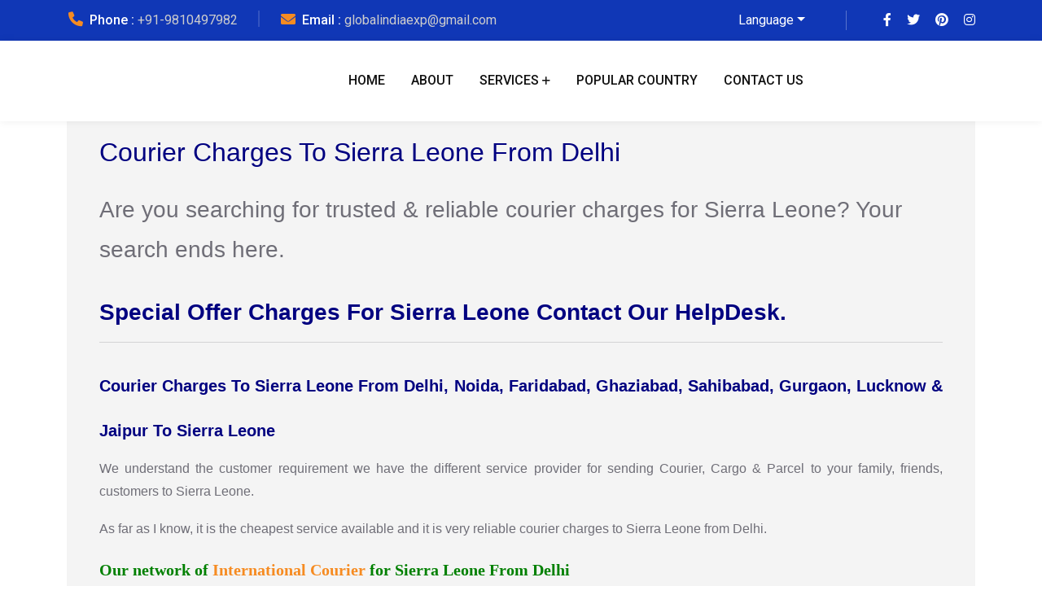

--- FILE ---
content_type: text/html; charset=UTF-8
request_url: https://www.globalindiaexp.in/courier-charges-to-sierra-leone-from-delhi/
body_size: 36394
content:
<!doctype html>
<html lang="en-US">
<head><meta charset="UTF-8"><script>if(navigator.userAgent.match(/MSIE|Internet Explorer/i)||navigator.userAgent.match(/Trident\/7\..*?rv:11/i)){var href=document.location.href;if(!href.match(/[?&]nowprocket/)){if(href.indexOf("?")==-1){if(href.indexOf("#")==-1){document.location.href=href+"?nowprocket=1"}else{document.location.href=href.replace("#","?nowprocket=1#")}}else{if(href.indexOf("#")==-1){document.location.href=href+"&nowprocket=1"}else{document.location.href=href.replace("#","&nowprocket=1#")}}}}</script><script>class RocketLazyLoadScripts{constructor(){this.v="1.2.3",this.triggerEvents=["keydown","mousedown","mousemove","touchmove","touchstart","touchend","wheel"],this.userEventHandler=this._triggerListener.bind(this),this.touchStartHandler=this._onTouchStart.bind(this),this.touchMoveHandler=this._onTouchMove.bind(this),this.touchEndHandler=this._onTouchEnd.bind(this),this.clickHandler=this._onClick.bind(this),this.interceptedClicks=[],window.addEventListener("pageshow",t=>{this.persisted=t.persisted}),window.addEventListener("DOMContentLoaded",()=>{this._preconnect3rdParties()}),this.delayedScripts={normal:[],async:[],defer:[]},this.trash=[],this.allJQueries=[]}_addUserInteractionListener(t){if(document.hidden){t._triggerListener();return}this.triggerEvents.forEach(e=>window.addEventListener(e,t.userEventHandler,{passive:!0})),window.addEventListener("touchstart",t.touchStartHandler,{passive:!0}),window.addEventListener("mousedown",t.touchStartHandler),document.addEventListener("visibilitychange",t.userEventHandler)}_removeUserInteractionListener(){this.triggerEvents.forEach(t=>window.removeEventListener(t,this.userEventHandler,{passive:!0})),document.removeEventListener("visibilitychange",this.userEventHandler)}_onTouchStart(t){"HTML"!==t.target.tagName&&(window.addEventListener("touchend",this.touchEndHandler),window.addEventListener("mouseup",this.touchEndHandler),window.addEventListener("touchmove",this.touchMoveHandler,{passive:!0}),window.addEventListener("mousemove",this.touchMoveHandler),t.target.addEventListener("click",this.clickHandler),this._renameDOMAttribute(t.target,"onclick","rocket-onclick"),this._pendingClickStarted())}_onTouchMove(t){window.removeEventListener("touchend",this.touchEndHandler),window.removeEventListener("mouseup",this.touchEndHandler),window.removeEventListener("touchmove",this.touchMoveHandler,{passive:!0}),window.removeEventListener("mousemove",this.touchMoveHandler),t.target.removeEventListener("click",this.clickHandler),this._renameDOMAttribute(t.target,"rocket-onclick","onclick"),this._pendingClickFinished()}_onTouchEnd(t){window.removeEventListener("touchend",this.touchEndHandler),window.removeEventListener("mouseup",this.touchEndHandler),window.removeEventListener("touchmove",this.touchMoveHandler,{passive:!0}),window.removeEventListener("mousemove",this.touchMoveHandler)}_onClick(t){t.target.removeEventListener("click",this.clickHandler),this._renameDOMAttribute(t.target,"rocket-onclick","onclick"),this.interceptedClicks.push(t),t.preventDefault(),t.stopPropagation(),t.stopImmediatePropagation(),this._pendingClickFinished()}_replayClicks(){window.removeEventListener("touchstart",this.touchStartHandler,{passive:!0}),window.removeEventListener("mousedown",this.touchStartHandler),this.interceptedClicks.forEach(t=>{t.target.dispatchEvent(new MouseEvent("click",{view:t.view,bubbles:!0,cancelable:!0}))})}_waitForPendingClicks(){return new Promise(t=>{this._isClickPending?this._pendingClickFinished=t:t()})}_pendingClickStarted(){this._isClickPending=!0}_pendingClickFinished(){this._isClickPending=!1}_renameDOMAttribute(t,e,r){t.hasAttribute&&t.hasAttribute(e)&&(event.target.setAttribute(r,event.target.getAttribute(e)),event.target.removeAttribute(e))}_triggerListener(){this._removeUserInteractionListener(this),"loading"===document.readyState?document.addEventListener("DOMContentLoaded",this._loadEverythingNow.bind(this)):this._loadEverythingNow()}_preconnect3rdParties(){let t=[];document.querySelectorAll("script[type=rocketlazyloadscript]").forEach(e=>{if(e.hasAttribute("src")){let r=new URL(e.src).origin;r!==location.origin&&t.push({src:r,crossOrigin:e.crossOrigin||"module"===e.getAttribute("data-rocket-type")})}}),t=[...new Map(t.map(t=>[JSON.stringify(t),t])).values()],this._batchInjectResourceHints(t,"preconnect")}async _loadEverythingNow(){this.lastBreath=Date.now(),this._delayEventListeners(this),this._delayJQueryReady(this),this._handleDocumentWrite(),this._registerAllDelayedScripts(),this._preloadAllScripts(),await this._loadScriptsFromList(this.delayedScripts.normal),await this._loadScriptsFromList(this.delayedScripts.defer),await this._loadScriptsFromList(this.delayedScripts.async);try{await this._triggerDOMContentLoaded(),await this._triggerWindowLoad()}catch(t){console.error(t)}window.dispatchEvent(new Event("rocket-allScriptsLoaded")),this._waitForPendingClicks().then(()=>{this._replayClicks()}),this._emptyTrash()}_registerAllDelayedScripts(){document.querySelectorAll("script[type=rocketlazyloadscript]").forEach(t=>{t.hasAttribute("data-rocket-src")?t.hasAttribute("async")&&!1!==t.async?this.delayedScripts.async.push(t):t.hasAttribute("defer")&&!1!==t.defer||"module"===t.getAttribute("data-rocket-type")?this.delayedScripts.defer.push(t):this.delayedScripts.normal.push(t):this.delayedScripts.normal.push(t)})}async _transformScript(t){return new Promise((await this._littleBreath(),navigator.userAgent.indexOf("Firefox/")>0||""===navigator.vendor)?e=>{let r=document.createElement("script");[...t.attributes].forEach(t=>{let e=t.nodeName;"type"!==e&&("data-rocket-type"===e&&(e="type"),"data-rocket-src"===e&&(e="src"),r.setAttribute(e,t.nodeValue))}),t.text&&(r.text=t.text),r.hasAttribute("src")?(r.addEventListener("load",e),r.addEventListener("error",e)):(r.text=t.text,e());try{t.parentNode.replaceChild(r,t)}catch(i){e()}}:async e=>{function r(){t.setAttribute("data-rocket-status","failed"),e()}try{let i=t.getAttribute("data-rocket-type"),n=t.getAttribute("data-rocket-src");t.text,i?(t.type=i,t.removeAttribute("data-rocket-type")):t.removeAttribute("type"),t.addEventListener("load",function r(){t.setAttribute("data-rocket-status","executed"),e()}),t.addEventListener("error",r),n?(t.removeAttribute("data-rocket-src"),t.src=n):t.src="data:text/javascript;base64,"+window.btoa(unescape(encodeURIComponent(t.text)))}catch(s){r()}})}async _loadScriptsFromList(t){let e=t.shift();return e&&e.isConnected?(await this._transformScript(e),this._loadScriptsFromList(t)):Promise.resolve()}_preloadAllScripts(){this._batchInjectResourceHints([...this.delayedScripts.normal,...this.delayedScripts.defer,...this.delayedScripts.async],"preload")}_batchInjectResourceHints(t,e){var r=document.createDocumentFragment();t.forEach(t=>{let i=t.getAttribute&&t.getAttribute("data-rocket-src")||t.src;if(i){let n=document.createElement("link");n.href=i,n.rel=e,"preconnect"!==e&&(n.as="script"),t.getAttribute&&"module"===t.getAttribute("data-rocket-type")&&(n.crossOrigin=!0),t.crossOrigin&&(n.crossOrigin=t.crossOrigin),t.integrity&&(n.integrity=t.integrity),r.appendChild(n),this.trash.push(n)}}),document.head.appendChild(r)}_delayEventListeners(t){let e={};function r(t,r){!function t(r){!e[r]&&(e[r]={originalFunctions:{add:r.addEventListener,remove:r.removeEventListener},eventsToRewrite:[]},r.addEventListener=function(){arguments[0]=i(arguments[0]),e[r].originalFunctions.add.apply(r,arguments)},r.removeEventListener=function(){arguments[0]=i(arguments[0]),e[r].originalFunctions.remove.apply(r,arguments)});function i(t){return e[r].eventsToRewrite.indexOf(t)>=0?"rocket-"+t:t}}(t),e[t].eventsToRewrite.push(r)}function i(t,e){let r=t[e];Object.defineProperty(t,e,{get:()=>r||function(){},set(i){t["rocket"+e]=r=i}})}r(document,"DOMContentLoaded"),r(window,"DOMContentLoaded"),r(window,"load"),r(window,"pageshow"),r(document,"readystatechange"),i(document,"onreadystatechange"),i(window,"onload"),i(window,"onpageshow")}_delayJQueryReady(t){let e;function r(r){if(r&&r.fn&&!t.allJQueries.includes(r)){r.fn.ready=r.fn.init.prototype.ready=function(e){return t.domReadyFired?e.bind(document)(r):document.addEventListener("rocket-DOMContentLoaded",()=>e.bind(document)(r)),r([])};let i=r.fn.on;r.fn.on=r.fn.init.prototype.on=function(){if(this[0]===window){function t(t){return t.split(" ").map(t=>"load"===t||0===t.indexOf("load.")?"rocket-jquery-load":t).join(" ")}"string"==typeof arguments[0]||arguments[0]instanceof String?arguments[0]=t(arguments[0]):"object"==typeof arguments[0]&&Object.keys(arguments[0]).forEach(e=>{let r=arguments[0][e];delete arguments[0][e],arguments[0][t(e)]=r})}return i.apply(this,arguments),this},t.allJQueries.push(r)}e=r}r(window.jQuery),Object.defineProperty(window,"jQuery",{get:()=>e,set(t){r(t)}})}async _triggerDOMContentLoaded(){this.domReadyFired=!0,await this._littleBreath(),document.dispatchEvent(new Event("rocket-DOMContentLoaded")),await this._littleBreath(),window.dispatchEvent(new Event("rocket-DOMContentLoaded")),await this._littleBreath(),document.dispatchEvent(new Event("rocket-readystatechange")),await this._littleBreath(),document.rocketonreadystatechange&&document.rocketonreadystatechange()}async _triggerWindowLoad(){await this._littleBreath(),window.dispatchEvent(new Event("rocket-load")),await this._littleBreath(),window.rocketonload&&window.rocketonload(),await this._littleBreath(),this.allJQueries.forEach(t=>t(window).trigger("rocket-jquery-load")),await this._littleBreath();let t=new Event("rocket-pageshow");t.persisted=this.persisted,window.dispatchEvent(t),await this._littleBreath(),window.rocketonpageshow&&window.rocketonpageshow({persisted:this.persisted})}_handleDocumentWrite(){let t=new Map;document.write=document.writeln=function(e){let r=document.currentScript;r||console.error("WPRocket unable to document.write this: "+e);let i=document.createRange(),n=r.parentElement,s=t.get(r);void 0===s&&(s=r.nextSibling,t.set(r,s));let a=document.createDocumentFragment();i.setStart(a,0),a.appendChild(i.createContextualFragment(e)),n.insertBefore(a,s)}}async _littleBreath(){Date.now()-this.lastBreath>45&&(await this._requestAnimFrame(),this.lastBreath=Date.now())}async _requestAnimFrame(){return document.hidden?new Promise(t=>setTimeout(t)):new Promise(t=>requestAnimationFrame(t))}_emptyTrash(){this.trash.forEach(t=>t.remove())}static run(){let t=new RocketLazyLoadScripts;t._addUserInteractionListener(t)}}RocketLazyLoadScripts.run();</script>
    
    <meta name="viewport" content="width=device-width, initial-scale=1, shrink-to-fit=no">
    <meta http-equiv="X-UA-Compatible" content="IE=edge">
    <meta name='robots' content='index, follow, max-image-preview:large, max-snippet:-1, max-video-preview:-1' />

	<!-- This site is optimized with the Yoast SEO Premium plugin v24.0 (Yoast SEO v26.8) - https://yoast.com/product/yoast-seo-premium-wordpress/ -->
	<title>Courier Charges To Sierra Leone From Delhi | Cargo Parcel Delivery</title><link rel="preload" as="style" href="https://fonts.googleapis.com/css?family=Roboto%3A100%2C100italic%2C200%2C200italic%2C300%2C300italic%2C400%2C400italic%2C500%2C500italic%2C600%2C600italic%2C700%2C700italic%2C800%2C800italic%2C900%2C900italic%7CRoboto%20Slab%3A100%2C100italic%2C200%2C200italic%2C300%2C300italic%2C400%2C400italic%2C500%2C500italic%2C600%2C600italic%2C700%2C700italic%2C800%2C800italic%2C900%2C900italic&#038;display=swap" /><link rel="stylesheet" href="https://fonts.googleapis.com/css?family=Roboto%3A100%2C100italic%2C200%2C200italic%2C300%2C300italic%2C400%2C400italic%2C500%2C500italic%2C600%2C600italic%2C700%2C700italic%2C800%2C800italic%2C900%2C900italic%7CRoboto%20Slab%3A100%2C100italic%2C200%2C200italic%2C300%2C300italic%2C400%2C400italic%2C500%2C500italic%2C600%2C600italic%2C700%2C700italic%2C800%2C800italic%2C900%2C900italic&#038;display=swap" media="print" onload="this.media='all'" /><noscript><link rel="stylesheet" href="https://fonts.googleapis.com/css?family=Roboto%3A100%2C100italic%2C200%2C200italic%2C300%2C300italic%2C400%2C400italic%2C500%2C500italic%2C600%2C600italic%2C700%2C700italic%2C800%2C800italic%2C900%2C900italic%7CRoboto%20Slab%3A100%2C100italic%2C200%2C200italic%2C300%2C300italic%2C400%2C400italic%2C500%2C500italic%2C600%2C600italic%2C700%2C700italic%2C800%2C800italic%2C900%2C900italic&#038;display=swap" /></noscript><link rel="preload" as="style" href="https://fonts.googleapis.com/css2?family=Inter:wght@300;400;500;700&#038;family=Red+Hat+Display:wght@300;400;500;600;700;800&#038;family=Roboto:wght@300;400;500;700;900&#038;display=swap" /><link rel="stylesheet" href="https://fonts.googleapis.com/css2?family=Inter:wght@300;400;500;700&#038;family=Red+Hat+Display:wght@300;400;500;600;700;800&#038;family=Roboto:wght@300;400;500;700;900&#038;display=swap" media="print" onload="this.media='all'" /><noscript><link rel="stylesheet" href="https://fonts.googleapis.com/css2?family=Inter:wght@300;400;500;700&#038;family=Red+Hat+Display:wght@300;400;500;600;700;800&#038;family=Roboto:wght@300;400;500;700;900&#038;display=swap" /></noscript>
	<meta name="description" content="Courier Charges To Sierra Leone From Delhi, Cheapest &amp; Fastest Cargo, Parcel &amp; Courier Charges To Sierra Leone From Delhi, Nodia, Gurgaon, Ghaziabad" />
	<link rel="canonical" href="https://www.globalindiaexp.in/courier-charges-to-sierra-leone-from-delhi/" />
	<meta property="og:locale" content="en_US" />
	<meta property="og:type" content="article" />
	<meta property="og:title" content="Sierra Leone Courier Delhi/NCR Updated" />
	<meta property="og:description" content="Courier Charges To Sierra Leone From Delhi, Cheapest &amp; Fastest Cargo, Parcel &amp; Courier Charges To Sierra Leone From Delhi, Nodia, Gurgaon, Ghaziabad" />
	<meta property="og:url" content="https://www.globalindiaexp.in/courier-charges-to-sierra-leone-from-delhi/" />
	<meta property="og:site_name" content="Global India Express" />
	<meta property="article:publisher" content="https://www.facebook.com/Globalindiaexpress" />
	<meta property="article:modified_time" content="2020-05-02T19:48:15+00:00" />
	<meta property="og:image" content="https://www.globalindiaexp.in/wp-content/uploads/2020/04/Offer-25-Discount_Offer_Courier_Charges_From_To-300x127.png" />
	<meta name="twitter:card" content="summary_large_image" />
	<meta name="twitter:label1" content="Est. reading time" />
	<meta name="twitter:data1" content="10 minutes" />
	<script type="application/ld+json" class="yoast-schema-graph">{"@context":"https://schema.org","@graph":[{"@type":"WebPage","@id":"https://www.globalindiaexp.in/courier-charges-to-sierra-leone-from-delhi/","url":"https://www.globalindiaexp.in/courier-charges-to-sierra-leone-from-delhi/","name":"Courier Charges To Sierra Leone From Delhi | Cargo Parcel Delivery","isPartOf":{"@id":"https://www.globalindiaexp.in/#website"},"primaryImageOfPage":{"@id":"https://www.globalindiaexp.in/courier-charges-to-sierra-leone-from-delhi/#primaryimage"},"image":{"@id":"https://www.globalindiaexp.in/courier-charges-to-sierra-leone-from-delhi/#primaryimage"},"thumbnailUrl":"https://www.globalindiaexp.in/wp-content/uploads/2020/04/Offer-25-Discount_Offer_Courier_Charges_From_To-300x127.png","datePublished":"2017-08-06T04:23:42+00:00","dateModified":"2020-05-02T19:48:15+00:00","description":"Courier Charges To Sierra Leone From Delhi, Cheapest & Fastest Cargo, Parcel & Courier Charges To Sierra Leone From Delhi, Nodia, Gurgaon, Ghaziabad","breadcrumb":{"@id":"https://www.globalindiaexp.in/courier-charges-to-sierra-leone-from-delhi/#breadcrumb"},"inLanguage":"en-US","potentialAction":[{"@type":"ReadAction","target":["https://www.globalindiaexp.in/courier-charges-to-sierra-leone-from-delhi/"]}]},{"@type":"ImageObject","inLanguage":"en-US","@id":"https://www.globalindiaexp.in/courier-charges-to-sierra-leone-from-delhi/#primaryimage","url":"https://www.globalindiaexp.in/wp-content/uploads/2020/04/Offer-25-Discount_Offer_Courier_Charges_From_To.png","contentUrl":"https://www.globalindiaexp.in/wp-content/uploads/2020/04/Offer-25-Discount_Offer_Courier_Charges_From_To.png","width":346,"height":146},{"@type":"BreadcrumbList","@id":"https://www.globalindiaexp.in/courier-charges-to-sierra-leone-from-delhi/#breadcrumb","itemListElement":[{"@type":"ListItem","position":1,"name":"Home","item":"https://www.globalindiaexp.in/"},{"@type":"ListItem","position":2,"name":"Sierra Leone Courier Delhi/NCR Updated"}]},{"@type":"WebSite","@id":"https://www.globalindiaexp.in/#website","url":"https://www.globalindiaexp.in/","name":"Global India Express","description":"International Courier And Cargo Services In Delhi","publisher":{"@id":"https://www.globalindiaexp.in/#organization"},"potentialAction":[{"@type":"SearchAction","target":{"@type":"EntryPoint","urlTemplate":"https://www.globalindiaexp.in/?s={search_term_string}"},"query-input":{"@type":"PropertyValueSpecification","valueRequired":true,"valueName":"search_term_string"}}],"inLanguage":"en-US"},{"@type":"Organization","@id":"https://www.globalindiaexp.in/#organization","name":"Global India Express","url":"https://www.globalindiaexp.in/","logo":{"@type":"ImageObject","inLanguage":"en-US","@id":"https://www.globalindiaexp.in/#/schema/logo/image/","url":"https://www.globalindiaexp.in/wp-content/uploads/2019/04/gie-logo.png","contentUrl":"https://www.globalindiaexp.in/wp-content/uploads/2019/04/gie-logo.png","width":248,"height":90,"caption":"Global India Express"},"image":{"@id":"https://www.globalindiaexp.in/#/schema/logo/image/"},"sameAs":["https://www.facebook.com/Globalindiaexpress"]}]}</script>
	<!-- / Yoast SEO Premium plugin. -->


<link rel='dns-prefetch' href='//use.fontawesome.com' />
<link rel='dns-prefetch' href='//fonts.googleapis.com' />
<link href='https://fonts.gstatic.com' crossorigin rel='preconnect' />
<link rel="alternate" type="application/rss+xml" title="Global India Express &raquo; Feed" href="https://www.globalindiaexp.in/feed/" />
<link rel="alternate" type="application/rss+xml" title="Global India Express &raquo; Comments Feed" href="https://www.globalindiaexp.in/comments/feed/" />
<link rel="alternate" title="oEmbed (JSON)" type="application/json+oembed" href="https://www.globalindiaexp.in/wp-json/oembed/1.0/embed?url=https%3A%2F%2Fwww.globalindiaexp.in%2Fcourier-charges-to-sierra-leone-from-delhi%2F" />
<link rel="alternate" title="oEmbed (XML)" type="text/xml+oembed" href="https://www.globalindiaexp.in/wp-json/oembed/1.0/embed?url=https%3A%2F%2Fwww.globalindiaexp.in%2Fcourier-charges-to-sierra-leone-from-delhi%2F&#038;format=xml" />
<style id='wp-img-auto-sizes-contain-inline-css'>
img:is([sizes=auto i],[sizes^="auto," i]){contain-intrinsic-size:3000px 1500px}
/*# sourceURL=wp-img-auto-sizes-contain-inline-css */
</style>
<style id='wp-emoji-styles-inline-css'>

	img.wp-smiley, img.emoji {
		display: inline !important;
		border: none !important;
		box-shadow: none !important;
		height: 1em !important;
		width: 1em !important;
		margin: 0 0.07em !important;
		vertical-align: -0.1em !important;
		background: none !important;
		padding: 0 !important;
	}
/*# sourceURL=wp-emoji-styles-inline-css */
</style>
<link data-minify="1" rel='stylesheet' id='wp-block-library-css' href='https://www.globalindiaexp.in/wp-content/cache/min/1/wp-content/plugins/gutenberg/build/block-library/style.css?ver=1768976048' media='all' />
<style id='global-styles-inline-css'>
:root{--wp--preset--aspect-ratio--square: 1;--wp--preset--aspect-ratio--4-3: 4/3;--wp--preset--aspect-ratio--3-4: 3/4;--wp--preset--aspect-ratio--3-2: 3/2;--wp--preset--aspect-ratio--2-3: 2/3;--wp--preset--aspect-ratio--16-9: 16/9;--wp--preset--aspect-ratio--9-16: 9/16;--wp--preset--color--black: #000000;--wp--preset--color--cyan-bluish-gray: #abb8c3;--wp--preset--color--white: #ffffff;--wp--preset--color--pale-pink: #f78da7;--wp--preset--color--vivid-red: #cf2e2e;--wp--preset--color--luminous-vivid-orange: #ff6900;--wp--preset--color--luminous-vivid-amber: #fcb900;--wp--preset--color--light-green-cyan: #7bdcb5;--wp--preset--color--vivid-green-cyan: #00d084;--wp--preset--color--pale-cyan-blue: #8ed1fc;--wp--preset--color--vivid-cyan-blue: #0693e3;--wp--preset--color--vivid-purple: #9b51e0;--wp--preset--gradient--vivid-cyan-blue-to-vivid-purple: linear-gradient(135deg,rgba(6,147,227,1) 0%,rgb(155,81,224) 100%);--wp--preset--gradient--light-green-cyan-to-vivid-green-cyan: linear-gradient(135deg,rgb(122,220,180) 0%,rgb(0,208,130) 100%);--wp--preset--gradient--luminous-vivid-amber-to-luminous-vivid-orange: linear-gradient(135deg,rgba(252,185,0,1) 0%,rgba(255,105,0,1) 100%);--wp--preset--gradient--luminous-vivid-orange-to-vivid-red: linear-gradient(135deg,rgba(255,105,0,1) 0%,rgb(207,46,46) 100%);--wp--preset--gradient--very-light-gray-to-cyan-bluish-gray: linear-gradient(135deg,rgb(238,238,238) 0%,rgb(169,184,195) 100%);--wp--preset--gradient--cool-to-warm-spectrum: linear-gradient(135deg,rgb(74,234,220) 0%,rgb(151,120,209) 20%,rgb(207,42,186) 40%,rgb(238,44,130) 60%,rgb(251,105,98) 80%,rgb(254,248,76) 100%);--wp--preset--gradient--blush-light-purple: linear-gradient(135deg,rgb(255,206,236) 0%,rgb(152,150,240) 100%);--wp--preset--gradient--blush-bordeaux: linear-gradient(135deg,rgb(254,205,165) 0%,rgb(254,45,45) 50%,rgb(107,0,62) 100%);--wp--preset--gradient--luminous-dusk: linear-gradient(135deg,rgb(255,203,112) 0%,rgb(199,81,192) 50%,rgb(65,88,208) 100%);--wp--preset--gradient--pale-ocean: linear-gradient(135deg,rgb(255,245,203) 0%,rgb(182,227,212) 50%,rgb(51,167,181) 100%);--wp--preset--gradient--electric-grass: linear-gradient(135deg,rgb(202,248,128) 0%,rgb(113,206,126) 100%);--wp--preset--gradient--midnight: linear-gradient(135deg,rgb(2,3,129) 0%,rgb(40,116,252) 100%);--wp--preset--font-size--small: 13px;--wp--preset--font-size--medium: 20px;--wp--preset--font-size--large: 36px;--wp--preset--font-size--x-large: 42px;--wp--preset--spacing--20: 0.44rem;--wp--preset--spacing--30: 0.67rem;--wp--preset--spacing--40: 1rem;--wp--preset--spacing--50: 1.5rem;--wp--preset--spacing--60: 2.25rem;--wp--preset--spacing--70: 3.38rem;--wp--preset--spacing--80: 5.06rem;--wp--preset--shadow--natural: 6px 6px 9px rgba(0, 0, 0, 0.2);--wp--preset--shadow--deep: 12px 12px 50px rgba(0, 0, 0, 0.4);--wp--preset--shadow--sharp: 6px 6px 0px rgba(0, 0, 0, 0.2);--wp--preset--shadow--outlined: 6px 6px 0px -3px rgba(255, 255, 255, 1), 6px 6px rgba(0, 0, 0, 1);--wp--preset--shadow--crisp: 6px 6px 0px rgba(0, 0, 0, 1);}:where(.is-layout-flex){gap: 0.5em;}:where(.is-layout-grid){gap: 0.5em;}body .is-layout-flex{display: flex;}.is-layout-flex{flex-wrap: wrap;align-items: center;}.is-layout-flex > :is(*, div){margin: 0;}body .is-layout-grid{display: grid;}.is-layout-grid > :is(*, div){margin: 0;}:where(.wp-block-columns.is-layout-flex){gap: 2em;}:where(.wp-block-columns.is-layout-grid){gap: 2em;}:where(.wp-block-post-template.is-layout-flex){gap: 1.25em;}:where(.wp-block-post-template.is-layout-grid){gap: 1.25em;}.has-black-color{color: var(--wp--preset--color--black) !important;}.has-cyan-bluish-gray-color{color: var(--wp--preset--color--cyan-bluish-gray) !important;}.has-white-color{color: var(--wp--preset--color--white) !important;}.has-pale-pink-color{color: var(--wp--preset--color--pale-pink) !important;}.has-vivid-red-color{color: var(--wp--preset--color--vivid-red) !important;}.has-luminous-vivid-orange-color{color: var(--wp--preset--color--luminous-vivid-orange) !important;}.has-luminous-vivid-amber-color{color: var(--wp--preset--color--luminous-vivid-amber) !important;}.has-light-green-cyan-color{color: var(--wp--preset--color--light-green-cyan) !important;}.has-vivid-green-cyan-color{color: var(--wp--preset--color--vivid-green-cyan) !important;}.has-pale-cyan-blue-color{color: var(--wp--preset--color--pale-cyan-blue) !important;}.has-vivid-cyan-blue-color{color: var(--wp--preset--color--vivid-cyan-blue) !important;}.has-vivid-purple-color{color: var(--wp--preset--color--vivid-purple) !important;}.has-black-background-color{background-color: var(--wp--preset--color--black) !important;}.has-cyan-bluish-gray-background-color{background-color: var(--wp--preset--color--cyan-bluish-gray) !important;}.has-white-background-color{background-color: var(--wp--preset--color--white) !important;}.has-pale-pink-background-color{background-color: var(--wp--preset--color--pale-pink) !important;}.has-vivid-red-background-color{background-color: var(--wp--preset--color--vivid-red) !important;}.has-luminous-vivid-orange-background-color{background-color: var(--wp--preset--color--luminous-vivid-orange) !important;}.has-luminous-vivid-amber-background-color{background-color: var(--wp--preset--color--luminous-vivid-amber) !important;}.has-light-green-cyan-background-color{background-color: var(--wp--preset--color--light-green-cyan) !important;}.has-vivid-green-cyan-background-color{background-color: var(--wp--preset--color--vivid-green-cyan) !important;}.has-pale-cyan-blue-background-color{background-color: var(--wp--preset--color--pale-cyan-blue) !important;}.has-vivid-cyan-blue-background-color{background-color: var(--wp--preset--color--vivid-cyan-blue) !important;}.has-vivid-purple-background-color{background-color: var(--wp--preset--color--vivid-purple) !important;}.has-black-border-color{border-color: var(--wp--preset--color--black) !important;}.has-cyan-bluish-gray-border-color{border-color: var(--wp--preset--color--cyan-bluish-gray) !important;}.has-white-border-color{border-color: var(--wp--preset--color--white) !important;}.has-pale-pink-border-color{border-color: var(--wp--preset--color--pale-pink) !important;}.has-vivid-red-border-color{border-color: var(--wp--preset--color--vivid-red) !important;}.has-luminous-vivid-orange-border-color{border-color: var(--wp--preset--color--luminous-vivid-orange) !important;}.has-luminous-vivid-amber-border-color{border-color: var(--wp--preset--color--luminous-vivid-amber) !important;}.has-light-green-cyan-border-color{border-color: var(--wp--preset--color--light-green-cyan) !important;}.has-vivid-green-cyan-border-color{border-color: var(--wp--preset--color--vivid-green-cyan) !important;}.has-pale-cyan-blue-border-color{border-color: var(--wp--preset--color--pale-cyan-blue) !important;}.has-vivid-cyan-blue-border-color{border-color: var(--wp--preset--color--vivid-cyan-blue) !important;}.has-vivid-purple-border-color{border-color: var(--wp--preset--color--vivid-purple) !important;}.has-vivid-cyan-blue-to-vivid-purple-gradient-background{background: var(--wp--preset--gradient--vivid-cyan-blue-to-vivid-purple) !important;}.has-light-green-cyan-to-vivid-green-cyan-gradient-background{background: var(--wp--preset--gradient--light-green-cyan-to-vivid-green-cyan) !important;}.has-luminous-vivid-amber-to-luminous-vivid-orange-gradient-background{background: var(--wp--preset--gradient--luminous-vivid-amber-to-luminous-vivid-orange) !important;}.has-luminous-vivid-orange-to-vivid-red-gradient-background{background: var(--wp--preset--gradient--luminous-vivid-orange-to-vivid-red) !important;}.has-very-light-gray-to-cyan-bluish-gray-gradient-background{background: var(--wp--preset--gradient--very-light-gray-to-cyan-bluish-gray) !important;}.has-cool-to-warm-spectrum-gradient-background{background: var(--wp--preset--gradient--cool-to-warm-spectrum) !important;}.has-blush-light-purple-gradient-background{background: var(--wp--preset--gradient--blush-light-purple) !important;}.has-blush-bordeaux-gradient-background{background: var(--wp--preset--gradient--blush-bordeaux) !important;}.has-luminous-dusk-gradient-background{background: var(--wp--preset--gradient--luminous-dusk) !important;}.has-pale-ocean-gradient-background{background: var(--wp--preset--gradient--pale-ocean) !important;}.has-electric-grass-gradient-background{background: var(--wp--preset--gradient--electric-grass) !important;}.has-midnight-gradient-background{background: var(--wp--preset--gradient--midnight) !important;}.has-small-font-size{font-size: var(--wp--preset--font-size--small) !important;}.has-medium-font-size{font-size: var(--wp--preset--font-size--medium) !important;}.has-large-font-size{font-size: var(--wp--preset--font-size--large) !important;}.has-x-large-font-size{font-size: var(--wp--preset--font-size--x-large) !important;}
/*# sourceURL=global-styles-inline-css */
</style>

<style id='classic-theme-styles-inline-css'>
/*! This file is auto-generated */
.wp-block-button__link{color:#fff;background-color:#32373c;border-radius:9999px;box-shadow:none;text-decoration:none;padding:calc(.667em + 2px) calc(1.333em + 2px);font-size:1.125em}.wp-block-file__button{background:#32373c;color:#fff;text-decoration:none}
/*# sourceURL=/wp-includes/css/classic-themes.min.css */
</style>
<link data-minify="1" rel='stylesheet' id='booked-tooltipster-css' href='https://www.globalindiaexp.in/wp-content/cache/min/1/wp-content/plugins/booked/assets/js/tooltipster/css/tooltipster.css?ver=1768976048' media='all' />
<link data-minify="1" rel='stylesheet' id='booked-tooltipster-theme-css' href='https://www.globalindiaexp.in/wp-content/cache/min/1/wp-content/plugins/booked/assets/js/tooltipster/css/themes/tooltipster-light.css?ver=1768976048' media='all' />
<link data-minify="1" rel='stylesheet' id='booked-animations-css' href='https://www.globalindiaexp.in/wp-content/cache/min/1/wp-content/plugins/booked/assets/css/animations.css?ver=1768976048' media='all' />
<link data-minify="1" rel='stylesheet' id='booked-css-css' href='https://www.globalindiaexp.in/wp-content/cache/min/1/wp-content/plugins/booked/dist/booked.css?ver=1768976048' media='all' />
<style id='booked-css-inline-css'>
#ui-datepicker-div.booked_custom_date_picker table.ui-datepicker-calendar tbody td a.ui-state-active,#ui-datepicker-div.booked_custom_date_picker table.ui-datepicker-calendar tbody td a.ui-state-active:hover,body #booked-profile-page input[type=submit].button-primary:hover,body .booked-list-view button.button:hover, body .booked-list-view input[type=submit].button-primary:hover,body div.booked-calendar input[type=submit].button-primary:hover,body .booked-modal input[type=submit].button-primary:hover,body div.booked-calendar .bc-head,body div.booked-calendar .bc-head .bc-col,body div.booked-calendar .booked-appt-list .timeslot .timeslot-people button:hover,body #booked-profile-page .booked-profile-header,body #booked-profile-page .booked-tabs li.active a,body #booked-profile-page .booked-tabs li.active a:hover,body #booked-profile-page .appt-block .google-cal-button > a:hover,#ui-datepicker-div.booked_custom_date_picker .ui-datepicker-header{ background:#c4f2d4 !important; }body #booked-profile-page input[type=submit].button-primary:hover,body div.booked-calendar input[type=submit].button-primary:hover,body .booked-list-view button.button:hover, body .booked-list-view input[type=submit].button-primary:hover,body .booked-modal input[type=submit].button-primary:hover,body div.booked-calendar .bc-head .bc-col,body div.booked-calendar .booked-appt-list .timeslot .timeslot-people button:hover,body #booked-profile-page .booked-profile-header,body #booked-profile-page .appt-block .google-cal-button > a:hover{ border-color:#c4f2d4 !important; }body div.booked-calendar .bc-row.days,body div.booked-calendar .bc-row.days .bc-col,body .booked-calendarSwitcher.calendar,body #booked-profile-page .booked-tabs,#ui-datepicker-div.booked_custom_date_picker table.ui-datepicker-calendar thead,#ui-datepicker-div.booked_custom_date_picker table.ui-datepicker-calendar thead th{ background:#039146 !important; }body div.booked-calendar .bc-row.days .bc-col,body #booked-profile-page .booked-tabs{ border-color:#039146 !important; }#ui-datepicker-div.booked_custom_date_picker table.ui-datepicker-calendar tbody td.ui-datepicker-today a,#ui-datepicker-div.booked_custom_date_picker table.ui-datepicker-calendar tbody td.ui-datepicker-today a:hover,body #booked-profile-page input[type=submit].button-primary,body div.booked-calendar input[type=submit].button-primary,body .booked-list-view button.button, body .booked-list-view input[type=submit].button-primary,body .booked-list-view button.button, body .booked-list-view input[type=submit].button-primary,body .booked-modal input[type=submit].button-primary,body div.booked-calendar .booked-appt-list .timeslot .timeslot-people button,body #booked-profile-page .booked-profile-appt-list .appt-block.approved .status-block,body #booked-profile-page .appt-block .google-cal-button > a,body .booked-modal p.booked-title-bar,body div.booked-calendar .bc-col:hover .date span,body .booked-list-view a.booked_list_date_picker_trigger.booked-dp-active,body .booked-list-view a.booked_list_date_picker_trigger.booked-dp-active:hover,.booked-ms-modal .booked-book-appt,body #booked-profile-page .booked-tabs li a .counter{ background:#56c477; }body #booked-profile-page input[type=submit].button-primary,body div.booked-calendar input[type=submit].button-primary,body .booked-list-view button.button, body .booked-list-view input[type=submit].button-primary,body .booked-list-view button.button, body .booked-list-view input[type=submit].button-primary,body .booked-modal input[type=submit].button-primary,body #booked-profile-page .appt-block .google-cal-button > a,body div.booked-calendar .booked-appt-list .timeslot .timeslot-people button,body .booked-list-view a.booked_list_date_picker_trigger.booked-dp-active,body .booked-list-view a.booked_list_date_picker_trigger.booked-dp-active:hover{ border-color:#56c477; }body .booked-modal .bm-window p i.fa,body .booked-modal .bm-window a,body .booked-appt-list .booked-public-appointment-title,body .booked-modal .bm-window p.appointment-title,.booked-ms-modal.visible:hover .booked-book-appt{ color:#56c477; }.booked-appt-list .timeslot.has-title .booked-public-appointment-title { color:inherit; }
/*# sourceURL=booked-css-inline-css */
</style>
<link data-minify="1" rel='stylesheet' id='contact-form-7-css' href='https://www.globalindiaexp.in/wp-content/cache/min/1/wp-content/plugins/contact-form-7/includes/css/styles.css?ver=1768976048' media='all' />
<link data-minify="1" rel='stylesheet' id='sr7css-css' href='https://www.globalindiaexp.in/wp-content/cache/min/1/wp-content/plugins/revslider/public/css/sr7.css?ver=1768976048' media='all' />
<link data-minify="1" rel='stylesheet' id='uacf7-frontend-style-css' href='https://www.globalindiaexp.in/wp-content/cache/min/1/wp-content/plugins/ultimate-addons-for-contact-form-7/assets/css/uacf7-frontend.css?ver=1768976048' media='all' />
<link data-minify="1" rel='stylesheet' id='elementor-icons-css' href='https://www.globalindiaexp.in/wp-content/cache/min/1/wp-content/plugins/elementor/assets/lib/eicons/css/elementor-icons.min.css?ver=1768976048' media='all' />
<link rel='stylesheet' id='elementor-frontend-css' href='https://www.globalindiaexp.in/wp-content/plugins/elementor/assets/css/frontend.min.css?ver=3.27.6' media='all' />
<link rel='stylesheet' id='elementor-post-12-css' href='https://www.globalindiaexp.in/wp-content/uploads/elementor/css/post-12.css?ver=1768976031' media='all' />
<link rel='stylesheet' id='elementor-pro-css' href='https://www.globalindiaexp.in/wp-content/plugins/elementor-pro/assets/css/frontend.min.css?ver=3.17.1' media='all' />
<link rel='stylesheet' id='elementor-post-76749-css' href='https://www.globalindiaexp.in/wp-content/uploads/elementor/css/post-76749.css?ver=1768976031' media='all' />
<link rel='stylesheet' id='elementor-post-76745-css' href='https://www.globalindiaexp.in/wp-content/uploads/elementor/css/post-76745.css?ver=1768976031' media='all' />
<link data-minify="1" rel='stylesheet' id='tablepress-default-css' href='https://www.globalindiaexp.in/wp-content/cache/min/1/wp-content/plugins/tablepress/css/build/default.css?ver=1768976048' media='all' />
<link data-minify="1" rel='stylesheet' id='font-awesome-official-css' href='https://www.globalindiaexp.in/wp-content/cache/min/1/releases/v6.7.2/css/all.css?ver=1768976049' media='all' crossorigin="anonymous" />
<link rel='stylesheet' id='ubermenu-css' href='https://www.globalindiaexp.in/wp-content/plugins/ubermenu/pro/assets/css/ubermenu.min.css?ver=3.7.3' media='all' />
<link data-minify="1" rel='stylesheet' id='ubermenu-orange-css' href='https://www.globalindiaexp.in/wp-content/cache/min/1/wp-content/plugins/ubermenu/pro/assets/css/skins/orange.css?ver=1768976049' media='all' />
<link data-minify="1" rel='stylesheet' id='ubermenu-font-awesome-all-css' href='https://www.globalindiaexp.in/wp-content/cache/min/1/wp-content/plugins/ubermenu/assets/fontawesome/css/all.min.css?ver=1768976049' media='all' />
<link rel='stylesheet' id='logistik-style-css' href='https://www.globalindiaexp.in/wp-content/themes/logistik/style.css?ver=6.9' media='all' />

<link rel='stylesheet' id='bootstrap-css' href='https://www.globalindiaexp.in/wp-content/themes/logistik/assets/css/bootstrap.min.css?ver=5.0.0' media='all' />
<link data-minify="1" rel='stylesheet' id='fontawesome-css' href='https://www.globalindiaexp.in/wp-content/cache/min/1/wp-content/themes/logistik/assets/css/fontawesome.min.css?ver=1768976049' media='all' />
<link rel='stylesheet' id='magnific-popup-css' href='https://www.globalindiaexp.in/wp-content/themes/logistik/assets/css/magnific-popup.min.css?ver=1.0' media='all' />
<link rel='stylesheet' id='slick-css' href='https://www.globalindiaexp.in/wp-content/themes/logistik/assets/css/slick.min.css?ver=4.0.13' media='all' />
<link rel='stylesheet' id='flipster-css' href='https://www.globalindiaexp.in/wp-content/themes/logistik/assets/css/jquery.flipster.min.css?ver=1.1.5' media='all' />
<link data-minify="1" rel='stylesheet' id='wishlist-css-css' href='https://www.globalindiaexp.in/wp-content/cache/min/1/wp-content/themes/logistik/assets/css/th-wl.css?ver=1768976049' media='all' />
<link data-minify="1" rel='stylesheet' id='logistik-main-style-css' href='https://www.globalindiaexp.in/wp-content/cache/min/1/wp-content/themes/logistik/assets/css/style.css?ver=1768976049' media='all' />
<link rel='stylesheet' id='logistik-color-schemes-css' href='https://www.globalindiaexp.in/wp-content/themes/logistik/assets/css/color.schemes.css?ver=6.9' media='all' />
<style id='logistik-color-schemes-inline-css'>
.main-menu.hide-icon ul.sub-menu li a:before {
    display: none;
}
.main-menu.hide-icon ul.sub-menu li a:hover {
    padding-left: 0;
}				
.request-sec {
    overflow: visible !important;
}
/*# sourceURL=logistik-color-schemes-inline-css */
</style>
<style id='rocket-lazyload-inline-css'>
.rll-youtube-player{position:relative;padding-bottom:56.23%;height:0;overflow:hidden;max-width:100%;}.rll-youtube-player:focus-within{outline: 2px solid currentColor;outline-offset: 5px;}.rll-youtube-player iframe{position:absolute;top:0;left:0;width:100%;height:100%;z-index:100;background:0 0}.rll-youtube-player img{bottom:0;display:block;left:0;margin:auto;max-width:100%;width:100%;position:absolute;right:0;top:0;border:none;height:auto;-webkit-transition:.4s all;-moz-transition:.4s all;transition:.4s all}.rll-youtube-player img:hover{-webkit-filter:brightness(75%)}.rll-youtube-player .play{height:100%;width:100%;left:0;top:0;position:absolute;background:url(https://www.globalindiaexp.in/wp-content/plugins/wp-rocket+/assets/img/youtube.png) no-repeat center;background-color: transparent !important;cursor:pointer;border:none;}.wp-embed-responsive .wp-has-aspect-ratio .rll-youtube-player{position:absolute;padding-bottom:0;width:100%;height:100%;top:0;bottom:0;left:0;right:0}
/*# sourceURL=rocket-lazyload-inline-css */
</style>
<link data-minify="1" rel='stylesheet' id='font-awesome-official-v4shim-css' href='https://www.globalindiaexp.in/wp-content/cache/min/1/releases/v6.7.2/css/v4-shims.css?ver=1768976049' media='all' crossorigin="anonymous" />

<link rel="preconnect" href="https://fonts.gstatic.com/" crossorigin><script type="rocketlazyloadscript" data-rocket-src="https://www.globalindiaexp.in/wp-includes/js/jquery/jquery.min.js?ver=3.7.1" id="jquery-core-js"></script>
<script type="rocketlazyloadscript" data-rocket-src="https://www.globalindiaexp.in/wp-includes/js/jquery/jquery-migrate.min.js?ver=3.4.1" id="jquery-migrate-js"></script>
<script type="rocketlazyloadscript" data-rocket-src="https://www.globalindiaexp.in/wp-content/plugins/gutenberg/build/hooks/index.min.js?ver=84e753e2b66eb7028d38" id="wp-hooks-js" defer></script>
<script type="rocketlazyloadscript" data-rocket-src="https://www.globalindiaexp.in/wp-content/plugins/gutenberg/build/i18n/index.min.js?ver=bd5a2533e717a1043151" id="wp-i18n-js" defer></script>
<script type="rocketlazyloadscript" id="wp-i18n-js-after">
wp.i18n.setLocaleData( { 'text direction\u0004ltr': [ 'ltr' ] } );
//# sourceURL=wp-i18n-js-after
</script>
<script type="rocketlazyloadscript" data-minify="1" data-rocket-src="https://www.globalindiaexp.in/wp-content/cache/min/1/wp-content/plugins/revslider/public/js/libs/tptools.js?ver=1737022158" id="tp-tools-js" async data-wp-strategy="async"></script>
<script type="rocketlazyloadscript" data-minify="1" data-rocket-src="https://www.globalindiaexp.in/wp-content/cache/min/1/wp-content/plugins/revslider/public/js/sr7.js?ver=1737022159" id="sr7-js" async data-wp-strategy="async"></script>
<link rel="https://api.w.org/" href="https://www.globalindiaexp.in/wp-json/" /><link rel="alternate" title="JSON" type="application/json" href="https://www.globalindiaexp.in/wp-json/wp/v2/pages/7216" /><link rel="EditURI" type="application/rsd+xml" title="RSD" href="https://www.globalindiaexp.in/xmlrpc.php?rsd" />
<meta name="generator" content="WordPress 6.9" />
<link rel='shortlink' href='https://www.globalindiaexp.in/?p=7216' />
<meta name="generator" content="Redux 4.5.4" /><!-- Google tag (gtag.js) -->
<script type="rocketlazyloadscript" async data-rocket-src="https://www.googletagmanager.com/gtag/js?id=G-HSCN3DLJFD"></script>
<script type="rocketlazyloadscript">
  window.dataLayer = window.dataLayer || [];
  function gtag(){dataLayer.push(arguments);}
  gtag('js', new Date());

  gtag('config', 'G-HSCN3DLJFD');
</script>
<style id="ubermenu-custom-generated-css">
/** Font Awesome 4 Compatibility **/
.fa{font-style:normal;font-variant:normal;font-weight:normal;font-family:FontAwesome;}

/* Status: Loaded from Transient */

</style><meta name="generator" content="Elementor 3.27.6; features: additional_custom_breakpoints, e_element_cache; settings: css_print_method-external, google_font-enabled, font_display-swap">
<style>.recentcomments a{display:inline !important;padding:0 !important;margin:0 !important;}</style>			<style>
				.e-con.e-parent:nth-of-type(n+4):not(.e-lazyloaded):not(.e-no-lazyload),
				.e-con.e-parent:nth-of-type(n+4):not(.e-lazyloaded):not(.e-no-lazyload) * {
					background-image: none !important;
				}
				@media screen and (max-height: 1024px) {
					.e-con.e-parent:nth-of-type(n+3):not(.e-lazyloaded):not(.e-no-lazyload),
					.e-con.e-parent:nth-of-type(n+3):not(.e-lazyloaded):not(.e-no-lazyload) * {
						background-image: none !important;
					}
				}
				@media screen and (max-height: 640px) {
					.e-con.e-parent:nth-of-type(n+2):not(.e-lazyloaded):not(.e-no-lazyload),
					.e-con.e-parent:nth-of-type(n+2):not(.e-lazyloaded):not(.e-no-lazyload) * {
						background-image: none !important;
					}
				}
			</style>
			<link rel="preconnect" href="https://fonts.googleapis.com">
<link rel="preconnect" href="https://fonts.gstatic.com/" crossorigin>
<meta name="generator" content="Powered by Slider Revolution 6.7.23 - responsive, Mobile-Friendly Slider Plugin for WordPress with comfortable drag and drop interface." />
<link rel="icon" href="https://www.globalindiaexp.in/wp-content/uploads/2019/04/gie-logo-150x90.png" sizes="32x32" />
<link rel="icon" href="https://www.globalindiaexp.in/wp-content/uploads/2019/04/gie-logo.png" sizes="192x192" />
<link rel="apple-touch-icon" href="https://www.globalindiaexp.in/wp-content/uploads/2019/04/gie-logo.png" />
<meta name="msapplication-TileImage" content="https://www.globalindiaexp.in/wp-content/uploads/2019/04/gie-logo.png" />
<script type="rocketlazyloadscript">
	window._tpt			??= {};
	window.SR7			??= {};
	_tpt.R				??= {};
	_tpt.R.fonts		??= {};
	_tpt.R.fonts.customFonts??= {};
	SR7.devMode			=  false;
	SR7.F 				??= {};
	SR7.G				??= {};
	SR7.LIB				??= {};
	SR7.E				??= {};
	SR7.E.gAddons		??= {};
	SR7.E.php 			??= {};
	SR7.E.nonce			= '32324b3836';
	SR7.E.ajaxurl		= 'https://www.globalindiaexp.in/wp-admin/admin-ajax.php';
	SR7.E.resturl		= 'https://www.globalindiaexp.in/wp-json/';
	SR7.E.slug_path		= 'revslider/revslider.php';
	SR7.E.slug			= 'revslider';
	SR7.E.plugin_url	= 'https://www.globalindiaexp.in/wp-content/plugins/revslider/';
	SR7.E.wp_plugin_url = 'https://www.globalindiaexp.in/wp-content/plugins/';
	SR7.E.revision		= '6.7.23';
	SR7.E.fontBaseUrl	= '';
	SR7.G.breakPoints 	= [1240,1024,778,480];
	SR7.E.modules 		= ['module','page','slide','layer','draw','animate','srtools','canvas','defaults','carousel','navigation','media','modifiers','migration'];
	SR7.E.libs 			= ['WEBGL'];
	SR7.E.css 			= ['csslp','cssbtns','cssfilters','cssnav','cssmedia'];
	SR7.E.resources		= {};
	SR7.JSON			??= {};
/*! Slider Revolution 7.0 - Page Processor */
!function(){"use strict";window.SR7??={},window._tpt??={},SR7.version="Slider Revolution 6.7.16",_tpt.getWinDim=function(t){_tpt.screenHeightWithUrlBar??=window.innerHeight;let e=SR7.F?.modal?.visible&&SR7.M[SR7.F.module.getIdByAlias(SR7.F.modal.requested)];_tpt.scrollBar=window.innerWidth!==document.documentElement.clientWidth||e&&window.innerWidth!==e.c.module.clientWidth,_tpt.winW=window.innerWidth-(_tpt.scrollBar||"prepare"==t?_tpt.scrollBarW??_tpt.mesureScrollBar():0),_tpt.winH=window.innerHeight,_tpt.winWAll=document.documentElement.clientWidth},_tpt.getResponsiveLevel=function(t,e){SR7.M[e];return _tpt.closestGE(t,_tpt.winWAll)},_tpt.mesureScrollBar=function(){let t=document.createElement("div");return t.className="RSscrollbar-measure",t.style.width="100px",t.style.height="100px",t.style.overflow="scroll",t.style.position="absolute",t.style.top="-9999px",document.body.appendChild(t),_tpt.scrollBarW=t.offsetWidth-t.clientWidth,document.body.removeChild(t),_tpt.scrollBarW},_tpt.loadCSS=async function(t,e,s){return s?_tpt.R.fonts.required[e].status=1:(_tpt.R[e]??={},_tpt.R[e].status=1),new Promise(((n,i)=>{if(_tpt.isStylesheetLoaded(t))s?_tpt.R.fonts.required[e].status=2:_tpt.R[e].status=2,n();else{const l=document.createElement("link");l.rel="stylesheet";let o="text",r="css";l["type"]=o+"/"+r,l.href=t,l.onload=()=>{s?_tpt.R.fonts.required[e].status=2:_tpt.R[e].status=2,n()},l.onerror=()=>{s?_tpt.R.fonts.required[e].status=3:_tpt.R[e].status=3,i(new Error(`Failed to load CSS: ${t}`))},document.head.appendChild(l)}}))},_tpt.addContainer=function(t){const{tag:e="div",id:s,class:n,datas:i,textContent:l,iHTML:o}=t,r=document.createElement(e);if(s&&""!==s&&(r.id=s),n&&""!==n&&(r.className=n),i)for(const[t,e]of Object.entries(i))"style"==t?r.style.cssText=e:r.setAttribute(`data-${t}`,e);return l&&(r.textContent=l),o&&(r.innerHTML=o),r},_tpt.collector=function(){return{fragment:new DocumentFragment,add(t){var e=_tpt.addContainer(t);return this.fragment.appendChild(e),e},append(t){t.appendChild(this.fragment)}}},_tpt.isStylesheetLoaded=function(t){let e=t.split("?")[0];return Array.from(document.querySelectorAll('link[rel="stylesheet"], link[rel="preload"]')).some((t=>t.href.split("?")[0]===e))},_tpt.preloader={requests:new Map,preloaderTemplates:new Map,show:function(t,e){if(!e||!t)return;const{type:s,color:n}=e;if(s<0||"off"==s)return;const i=`preloader_${s}`;let l=this.preloaderTemplates.get(i);l||(l=this.build(s,n),this.preloaderTemplates.set(i,l)),this.requests.has(t)||this.requests.set(t,{count:0});const o=this.requests.get(t);clearTimeout(o.timer),o.count++,1===o.count&&(o.timer=setTimeout((()=>{o.preloaderClone=l.cloneNode(!0),o.anim&&o.anim.kill(),void 0!==_tpt.gsap?o.anim=_tpt.gsap.fromTo(o.preloaderClone,1,{opacity:0},{opacity:1}):o.preloaderClone.classList.add("sr7-fade-in"),t.appendChild(o.preloaderClone)}),150))},hide:function(t){if(!this.requests.has(t))return;const e=this.requests.get(t);e.count--,e.count<0&&(e.count=0),e.anim&&e.anim.kill(),0===e.count&&(clearTimeout(e.timer),e.preloaderClone&&(e.preloaderClone.classList.remove("sr7-fade-in"),e.anim=_tpt.gsap.to(e.preloaderClone,.3,{opacity:0,onComplete:function(){e.preloaderClone.remove()}})))},state:function(t){if(!this.requests.has(t))return!1;return this.requests.get(t).count>0},build:(t,e="#ffffff",s="")=>{if(t<0||"off"===t)return null;const n=parseInt(t);if(t="prlt"+n,isNaN(n))return null;if(_tpt.loadCSS(SR7.E.plugin_url+"public/css/preloaders/t"+n+".css","preloader_"+t),isNaN(n)||n<6){const i=`background-color:${e}`,l=1===n||2==n?i:"",o=3===n||4==n?i:"",r=_tpt.collector();["dot1","dot2","bounce1","bounce2","bounce3"].forEach((t=>r.add({tag:"div",class:t,datas:{style:o}})));const d=_tpt.addContainer({tag:"sr7-prl",class:`${t} ${s}`,datas:{style:l}});return r.append(d),d}{let i={};if(7===n){let t;e.startsWith("#")?(t=e.replace("#",""),t=`rgba(${parseInt(t.substring(0,2),16)}, ${parseInt(t.substring(2,4),16)}, ${parseInt(t.substring(4,6),16)}, `):e.startsWith("rgb")&&(t=e.slice(e.indexOf("(")+1,e.lastIndexOf(")")).split(",").map((t=>t.trim())),t=`rgba(${t[0]}, ${t[1]}, ${t[2]}, `),t&&(i.style=`border-top-color: ${t}0.65); border-bottom-color: ${t}0.15); border-left-color: ${t}0.65); border-right-color: ${t}0.15)`)}else 12===n&&(i.style=`background:${e}`);const l=[10,0,4,2,5,9,0,4,4,2][n-6],o=_tpt.collector(),r=o.add({tag:"div",class:"sr7-prl-inner",datas:i});Array.from({length:l}).forEach((()=>r.appendChild(o.add({tag:"span",datas:{style:`background:${e}`}}))));const d=_tpt.addContainer({tag:"sr7-prl",class:`${t} ${s}`});return o.append(d),d}}},SR7.preLoader={show:(t,e)=>{"off"!==(SR7.M[t]?.settings?.pLoader?.type??"off")&&_tpt.preloader.show(e||SR7.M[t].c.module,SR7.M[t]?.settings?.pLoader??{color:"#fff",type:10})},hide:(t,e)=>{"off"!==(SR7.M[t]?.settings?.pLoader?.type??"off")&&_tpt.preloader.hide(e||SR7.M[t].c.module)},state:(t,e)=>_tpt.preloader.state(e||SR7.M[t].c.module)},_tpt.prepareModuleHeight=function(t){window.SR7.M??={},window.SR7.M[t.id]??={},"ignore"==t.googleFont&&(SR7.E.ignoreGoogleFont=!0);let e=window.SR7.M[t.id];if(null==_tpt.scrollBarW&&_tpt.mesureScrollBar(),e.c??={},e.states??={},e.settings??={},e.settings.size??={},t.fixed&&(e.settings.fixed=!0),e.c.module=document.getElementById(t.id),e.c.adjuster=e.c.module.getElementsByTagName("sr7-adjuster")[0],e.c.content=e.c.module.getElementsByTagName("sr7-content")[0],"carousel"==t.type&&(e.c.carousel=e.c.content.getElementsByTagName("sr7-carousel")[0]),null==e.c.module||null==e.c.module)return;t.plType&&t.plColor&&(e.settings.pLoader={type:t.plType,color:t.plColor}),void 0!==t.plType&&"off"!==t.plType&&SR7.preLoader.show(t.id,e.c.module),_tpt.winW||_tpt.getWinDim("prepare"),_tpt.getWinDim();let s=""+e.c.module.dataset?.modal;"modal"==s||"true"==s||"undefined"!==s&&"false"!==s||(e.settings.size.fullWidth=t.size.fullWidth,e.LEV??=_tpt.getResponsiveLevel(window.SR7.G.breakPoints,t.id),t.vpt=_tpt.fillArray(t.vpt,5),e.settings.vPort=t.vpt[e.LEV],void 0!==t.el&&"720"==t.el[4]&&t.gh[4]!==t.el[4]&&"960"==t.el[3]&&t.gh[3]!==t.el[3]&&"768"==t.el[2]&&t.gh[2]!==t.el[2]&&delete t.el,e.settings.size.height=null==t.el||null==t.el[e.LEV]||0==t.el[e.LEV]||"auto"==t.el[e.LEV]?_tpt.fillArray(t.gh,5,-1):_tpt.fillArray(t.el,5,-1),e.settings.size.width=_tpt.fillArray(t.gw,5,-1),e.settings.size.minHeight=_tpt.fillArray(t.mh??[0],5,-1),e.cacheSize={fullWidth:e.settings.size?.fullWidth,fullHeight:e.settings.size?.fullHeight},void 0!==t.off&&(t.off?.t&&(e.settings.size.m??={})&&(e.settings.size.m.t=t.off.t),t.off?.b&&(e.settings.size.m??={})&&(e.settings.size.m.b=t.off.b),t.off?.l&&(e.settings.size.p??={})&&(e.settings.size.p.l=t.off.l),t.off?.r&&(e.settings.size.p??={})&&(e.settings.size.p.r=t.off.r),e.offsetPrepared=!0),_tpt.updatePMHeight(t.id,t,!0))},_tpt.updatePMHeight=(t,e,s)=>{let n=SR7.M[t];var i=n.settings.size.fullWidth?_tpt.winW:n.c.module.parentNode.offsetWidth;i=0===i||isNaN(i)?_tpt.winW:i;let l=n.settings.size.width[n.LEV]||n.settings.size.width[n.LEV++]||n.settings.size.width[n.LEV--]||i,o=n.settings.size.height[n.LEV]||n.settings.size.height[n.LEV++]||n.settings.size.height[n.LEV--]||0,r=n.settings.size.minHeight[n.LEV]||n.settings.size.minHeight[n.LEV++]||n.settings.size.minHeight[n.LEV--]||0;if(o="auto"==o?0:o,o=parseInt(o),"carousel"!==e.type&&(i-=parseInt(e.onw??0)||0),n.MP=!n.settings.size.fullWidth&&i<l||_tpt.winW<l?Math.min(1,i/l):1,e.size.fullScreen||e.size.fullHeight){let t=parseInt(e.fho)||0,s=(""+e.fho).indexOf("%")>-1;e.newh=_tpt.winH-(s?_tpt.winH*t/100:t)}else e.newh=n.MP*Math.max(o,r);if(e.newh+=(parseInt(e.onh??0)||0)+(parseInt(e.carousel?.pt)||0)+(parseInt(e.carousel?.pb)||0),void 0!==e.slideduration&&(e.newh=Math.max(e.newh,parseInt(e.slideduration)/3)),e.shdw&&_tpt.buildShadow(e.id,e),n.c.adjuster.style.height=e.newh+"px",n.c.module.style.height=e.newh+"px",n.c.content.style.height=e.newh+"px",n.states.heightPrepared=!0,n.dims??={},n.dims.moduleRect=n.c.module.getBoundingClientRect(),n.c.content.style.left="-"+n.dims.moduleRect.left+"px",!n.settings.size.fullWidth)return s&&requestAnimationFrame((()=>{i!==n.c.module.parentNode.offsetWidth&&_tpt.updatePMHeight(e.id,e)})),void _tpt.bgStyle(e.id,e,window.innerWidth==_tpt.winW,!0);_tpt.bgStyle(e.id,e,window.innerWidth==_tpt.winW,!0),requestAnimationFrame((function(){s&&requestAnimationFrame((()=>{i!==n.c.module.parentNode.offsetWidth&&_tpt.updatePMHeight(e.id,e)}))})),n.earlyResizerFunction||(n.earlyResizerFunction=function(){requestAnimationFrame((function(){_tpt.getWinDim(),_tpt.moduleDefaults(e.id,e),_tpt.updateSlideBg(t,!0)}))},window.addEventListener("resize",n.earlyResizerFunction))},_tpt.buildShadow=function(t,e){let s=SR7.M[t];null==s.c.shadow&&(s.c.shadow=document.createElement("sr7-module-shadow"),s.c.shadow.classList.add("sr7-shdw-"+e.shdw),s.c.content.appendChild(s.c.shadow))},_tpt.bgStyle=async(t,e,s,n,i)=>{const l=SR7.M[t];if((e=e??l.settings).fixed&&!l.c.module.classList.contains("sr7-top-fixed")&&(l.c.module.classList.add("sr7-top-fixed"),l.c.module.style.position="fixed",l.c.module.style.width="100%",l.c.module.style.top="0px",l.c.module.style.left="0px",l.c.module.style.pointerEvents="none",l.c.module.style.zIndex=5e3,l.c.content.style.pointerEvents="none"),null==l.c.bgcanvas){let t=document.createElement("sr7-module-bg"),o=!1;if("string"==typeof e?.bg?.color&&e?.bg?.color.includes("{"))if(_tpt.gradient&&_tpt.gsap)e.bg.color=_tpt.gradient.convert(e.bg.color);else try{let t=JSON.parse(e.bg.color);(t?.orig||t?.string)&&(e.bg.color=JSON.parse(e.bg.color))}catch(t){return}let r="string"==typeof e?.bg?.color?e?.bg?.color||"transparent":e?.bg?.color?.string??e?.bg?.color?.orig??e?.bg?.color?.color??"transparent";if(t.style["background"+(String(r).includes("grad")?"":"Color")]=r,("transparent"!==r||i)&&(o=!0),l.offsetPrepared&&(t.style.visibility="hidden"),e?.bg?.image?.src&&(t.style.backgroundImage=`url(${e?.bg?.image.src})`,t.style.backgroundSize=""==(e.bg.image?.size??"")?"cover":e.bg.image.size,t.style.backgroundPosition=e.bg.image.position,t.style.backgroundRepeat=""==e.bg.image.repeat||null==e.bg.image.repeat?"no-repeat":e.bg.image.repeat,o=!0),!o)return;l.c.bgcanvas=t,e.size.fullWidth?t.style.width=_tpt.winW-(s&&_tpt.winH<document.body.offsetHeight?_tpt.scrollBarW:0)+"px":n&&(t.style.width=l.c.module.offsetWidth+"px"),e.sbt?.use?l.c.content.appendChild(l.c.bgcanvas):l.c.module.appendChild(l.c.bgcanvas)}l.c.bgcanvas.style.height=void 0!==e.newh?e.newh+"px":("carousel"==e.type?l.dims.module.h:l.dims.content.h)+"px",l.c.bgcanvas.style.left=!s&&e.sbt?.use||l.c.bgcanvas.closest("SR7-CONTENT")?"0px":"-"+(l?.dims?.moduleRect?.left??0)+"px"},_tpt.updateSlideBg=function(t,e){const s=SR7.M[t];let n=s.settings;s?.c?.bgcanvas&&(n.size.fullWidth?s.c.bgcanvas.style.width=_tpt.winW-(e&&_tpt.winH<document.body.offsetHeight?_tpt.scrollBarW:0)+"px":preparing&&(s.c.bgcanvas.style.width=s.c.module.offsetWidth+"px"))},_tpt.moduleDefaults=(t,e)=>{let s=SR7.M[t];null!=s&&null!=s.c&&null!=s.c.module&&(s.dims??={},s.dims.moduleRect=s.c.module.getBoundingClientRect(),s.c.content.style.left="-"+s.dims.moduleRect.left+"px",s.c.content.style.width=_tpt.winW-_tpt.scrollBarW+"px","carousel"==e.type&&(s.c.module.style.overflow="visible"),_tpt.bgStyle(t,e,window.innerWidth==_tpt.winW))},_tpt.getOffset=t=>{var e=t.getBoundingClientRect(),s=window.pageXOffset||document.documentElement.scrollLeft,n=window.pageYOffset||document.documentElement.scrollTop;return{top:e.top+n,left:e.left+s}},_tpt.fillArray=function(t,e){let s,n;t=Array.isArray(t)?t:[t];let i=Array(e),l=t.length;for(n=0;n<t.length;n++)i[n+(e-l)]=t[n],null==s&&"#"!==t[n]&&(s=t[n]);for(let t=0;t<e;t++)void 0!==i[t]&&"#"!=i[t]||(i[t]=s),s=i[t];return i},_tpt.closestGE=function(t,e){let s=Number.MAX_VALUE,n=-1;for(let i=0;i<t.length;i++)t[i]-1>=e&&t[i]-1-e<s&&(s=t[i]-1-e,n=i);return++n}}();</script>
<style id="logistik_opt-dynamic-css" title="dynamic-css" class="redux-options-output">.breadcumb-wrapper{background-repeat:no-repeat;background-position:center center;background-image:url('https://www.globalindiaexp.in/wp-content/uploads/2023/04/breadcumb-bg.jpg');background-size:cover;}.footer-layout4{background-repeat:no-repeat;background-position:center center;background-image:url('https://www.globalindiaexp.in/wp-content/uploads/2023/04/footer_bg_1.jpg');background-size:cover;}</style><noscript><style id="rocket-lazyload-nojs-css">.rll-youtube-player, [data-lazy-src]{display:none !important;}</style></noscript><style id="wpforms-css-vars-root">
				:root {
					--wpforms-field-border-radius: 3px;
--wpforms-field-border-style: solid;
--wpforms-field-border-size: 1px;
--wpforms-field-background-color: #ffffff;
--wpforms-field-border-color: rgba( 0, 0, 0, 0.25 );
--wpforms-field-border-color-spare: rgba( 0, 0, 0, 0.25 );
--wpforms-field-text-color: rgba( 0, 0, 0, 0.7 );
--wpforms-field-menu-color: #ffffff;
--wpforms-label-color: rgba( 0, 0, 0, 0.85 );
--wpforms-label-sublabel-color: rgba( 0, 0, 0, 0.55 );
--wpforms-label-error-color: #d63637;
--wpforms-button-border-radius: 3px;
--wpforms-button-border-style: none;
--wpforms-button-border-size: 1px;
--wpforms-button-background-color: #066aab;
--wpforms-button-border-color: #066aab;
--wpforms-button-text-color: #ffffff;
--wpforms-page-break-color: #066aab;
--wpforms-background-image: none;
--wpforms-background-position: center center;
--wpforms-background-repeat: no-repeat;
--wpforms-background-size: cover;
--wpforms-background-width: 100px;
--wpforms-background-height: 100px;
--wpforms-background-color: rgba( 0, 0, 0, 0 );
--wpforms-background-url: none;
--wpforms-container-padding: 0px;
--wpforms-container-border-style: none;
--wpforms-container-border-width: 1px;
--wpforms-container-border-color: #000000;
--wpforms-container-border-radius: 3px;
--wpforms-field-size-input-height: 43px;
--wpforms-field-size-input-spacing: 15px;
--wpforms-field-size-font-size: 16px;
--wpforms-field-size-line-height: 19px;
--wpforms-field-size-padding-h: 14px;
--wpforms-field-size-checkbox-size: 16px;
--wpforms-field-size-sublabel-spacing: 5px;
--wpforms-field-size-icon-size: 1;
--wpforms-label-size-font-size: 16px;
--wpforms-label-size-line-height: 19px;
--wpforms-label-size-sublabel-font-size: 14px;
--wpforms-label-size-sublabel-line-height: 17px;
--wpforms-button-size-font-size: 17px;
--wpforms-button-size-height: 41px;
--wpforms-button-size-padding-h: 15px;
--wpforms-button-size-margin-top: 10px;
--wpforms-container-shadow-size-box-shadow: none;

				}
			</style><meta name="google-site-verification" content="nVOx6DV78r31EXYpGRym43l6_v_lCWD1sF7nv8T4hv0" />
<link rel='stylesheet' id='elementor-post-275-css' href='https://www.globalindiaexp.in/wp-content/uploads/elementor/css/post-275.css?ver=1768976034' media='all' />
<link rel='stylesheet' id='widget-heading-css' href='https://www.globalindiaexp.in/wp-content/plugins/elementor/assets/css/widget-heading.min.css?ver=3.27.6' media='all' />
<link rel='stylesheet' id='widget-text-editor-css' href='https://www.globalindiaexp.in/wp-content/plugins/elementor/assets/css/widget-text-editor.min.css?ver=3.27.6' media='all' />
</head>
<body class="wp-singular page-template page-template-template-front-page-slider page-template-template-front-page-slider-php page page-id-7216 wp-custom-logo wp-embed-responsive wp-theme-logistik elementor-default elementor-kit-12">

            <div class="themeholy-cursor"></div>
            <header>		<div data-elementor-type="wp-post" data-elementor-id="2394" class="elementor elementor-2394" data-elementor-post-type="logistik_header">
				
		<section class="elementor-section elementor-top-section elementor-element elementor-element-f8f255a elementor-section-full_width elementor-section-height-default elementor-section-height-default" data-id="f8f255a" data-element_type="section">
						<div class="elementor-container elementor-column-gap-no">
					<div class="elementor-column elementor-col-100 elementor-top-column elementor-element elementor-element-4f8ccb0" data-id="4f8ccb0" data-element_type="column">
			<div class="elementor-widget-wrap elementor-element-populated">
				
		<div class="elementor-element elementor-element-f1a6ce8 elementor-widget elementor-widget-logistikheader" data-id="f1a6ce8" data-element_type="widget" data-widget_type="logistikheader.default">
				<div class="elementor-widget-container">
					    <div class="themeholy-menu-wrapper">
        <div class="themeholy-menu-area text-center">
            <button class="themeholy-menu-toggle"><i class="fal fa-times"></i></button> 
                            <div class="mobile-logo"><a href="https://www.globalindiaexp.in/"><img width="248" height="90" src="data:image/svg+xml,%3Csvg%20xmlns='http://www.w3.org/2000/svg'%20viewBox='0%200%20248%2090'%3E%3C/svg%3E" alt="logo" data-lazy-src="https://www.globalindiaexp.in/wp-content/uploads/2024/12/gie-white-logo.png"><noscript><img width="248" height="90" src="https://www.globalindiaexp.in/wp-content/uploads/2024/12/gie-white-logo.png" alt="logo"></noscript></a></div>                        <div class="themeholy-mobile-menu">
                
<!-- UberMenu [Configuration:main] [Theme Loc:primary-menu] [Integration:auto] -->
<button class="ubermenu-responsive-toggle ubermenu-responsive-toggle-main ubermenu-skin-orange ubermenu-loc-primary-menu ubermenu-responsive-toggle-content-align-left ubermenu-responsive-toggle-align-full " tabindex="0" data-ubermenu-target="ubermenu-main-16256-primary-menu-2"><i class="fas fa-bars" ></i>Menu</button><nav id="ubermenu-main-16256-primary-menu-2" class="ubermenu ubermenu-nojs ubermenu-main ubermenu-menu-16256 ubermenu-loc-primary-menu ubermenu-responsive ubermenu-responsive-default ubermenu-responsive-collapse ubermenu-horizontal ubermenu-transition-shift ubermenu-trigger-hover_intent ubermenu-skin-orange ubermenu-has-border ubermenu-bar-align-full ubermenu-items-align-flex ubermenu-bound ubermenu-disable-submenu-scroll ubermenu-sub-indicators ubermenu-retractors-responsive ubermenu-submenu-indicator-closes"><ul id="ubermenu-nav-main-16256-primary-menu" class="ubermenu-nav" data-title="Contact Us."><li id="menu-item-56940" class="ubermenu-item ubermenu-item-type-custom ubermenu-item-object-custom ubermenu-item-home ubermenu-item-56940 ubermenu-item-level-0 ubermenu-column ubermenu-column-auto" ><a class="ubermenu-target ubermenu-target-with-icon ubermenu-item-layout-default ubermenu-item-layout-icon_left" href="https://www.globalindiaexp.in" tabindex="0"><i class="ubermenu-icon fas fa-home" ></i><span class="ubermenu-target-title ubermenu-target-text">Home</span></a></li><li id="menu-item-73948" class="ubermenu-item ubermenu-item-type-post_type ubermenu-item-object-page ubermenu-item-73948 ubermenu-item-level-0 ubermenu-column ubermenu-column-auto" ><a class="ubermenu-target ubermenu-item-layout-default ubermenu-item-layout-text_only" href="https://www.globalindiaexp.in/about/" tabindex="0"><span class="ubermenu-target-title ubermenu-target-text">About</span></a></li><li id="menu-item-73954" class="ubermenu-item ubermenu-item-type-post_type ubermenu-item-object-page ubermenu-item-has-children ubermenu-item-73954 ubermenu-item-level-0 ubermenu-column ubermenu-column-auto ubermenu-has-submenu-drop ubermenu-has-submenu-mega" ><a class="ubermenu-target ubermenu-item-layout-default ubermenu-item-layout-text_only" href="https://www.globalindiaexp.in/international-services/" tabindex="0"><span class="ubermenu-target-title ubermenu-target-text">Services</span><i class='ubermenu-sub-indicator fas fa-angle-down'></i></a><ul  class="ubermenu-submenu ubermenu-submenu-id-73954 ubermenu-submenu-type-auto ubermenu-submenu-type-mega ubermenu-submenu-drop ubermenu-submenu-align-full_width"  ><li id="menu-item-56941" class="ubermenu-item ubermenu-item-type-post_type ubermenu-item-object-page ubermenu-item-56941 ubermenu-item-auto ubermenu-item-header ubermenu-item-level-1 ubermenu-column ubermenu-column-auto" ><a class="ubermenu-target ubermenu-item-layout-default ubermenu-item-layout-text_only" href="https://www.globalindiaexp.in/packaging-advise-international-courier/"><span class="ubermenu-target-title ubermenu-target-text">Packaging</span></a></li><li id="menu-item-61368" class="ubermenu-item ubermenu-item-type-post_type ubermenu-item-object-page ubermenu-item-61368 ubermenu-item-auto ubermenu-item-header ubermenu-item-level-1 ubermenu-column ubermenu-column-auto" ><a class="ubermenu-target ubermenu-item-layout-default ubermenu-item-layout-text_only" href="https://www.globalindiaexp.in/medicine-courier-services-in-delhi/"><span class="ubermenu-target-title ubermenu-target-text">Medicine</span></a></li><li id="menu-item-61367" class="ubermenu-item ubermenu-item-type-post_type ubermenu-item-object-page ubermenu-item-61367 ubermenu-item-auto ubermenu-item-header ubermenu-item-level-1 ubermenu-column ubermenu-column-auto" ><a class="ubermenu-target ubermenu-item-layout-default ubermenu-item-layout-text_only" href="https://www.globalindiaexp.in/excess-baggage-luggage-courier-services/"><span class="ubermenu-target-title ubermenu-target-text">Excess Baggage</span></a></li></ul></li><li id="menu-item-58828" class="ubermenu-item ubermenu-item-type-post_type ubermenu-item-object-page ubermenu-item-58828 ubermenu-item-level-0 ubermenu-column ubermenu-column-auto" ><a class="ubermenu-target ubermenu-item-layout-default ubermenu-item-layout-text_only" href="https://www.globalindiaexp.in/country-list/" tabindex="0"><span class="ubermenu-target-title ubermenu-target-text">Popular Country</span></a></li><li id="menu-item-73945" class="ubermenu-item ubermenu-item-type-post_type ubermenu-item-object-page ubermenu-item-73945 ubermenu-item-level-0 ubermenu-column ubermenu-column-auto" ><a class="ubermenu-target ubermenu-item-layout-default ubermenu-item-layout-text_only" href="https://www.globalindiaexp.in/contact-us-2/" tabindex="0"><span class="ubermenu-target-title ubermenu-target-text">Contact Us</span></a></li></ul></nav>
<!-- End UberMenu -->
            </div>
        </div>
    </div>

    <div class="sidemenu-wrapper shopping-cart d-none d-lg-block">
        <div class="sidemenu-content">
        <button class="closeButton sideMenuCls style2"><i class="far fa-times"></i></button>
            <div class="widget woocommerce widget_shopping_cart style2">
                <h3 class="widget_title style2">Shopping cart</h3>
                <div class="widget_shopping_cart_content">
                                         
                </div>
            </div>
        </div>
    </div>

    <div class="sidemenu-wrapper d-none d-lg-block">
        <div class="sidemenu-content">
            <button class="closeButton sideMenuCls"><i class="far fa-times"></i></button>
             <div id="block-10" class="widget widget_block"></div><div id="logistik_recent_posts_widget-2" class="widget widget"><h3 class="widget_title">Recent Posts<span class="shape"></span></h3></div>        </div>
    </div>

<div class="popup-search-box d-none d-lg-block"><button class="searchClose"><i class="fal fa-times"></i></button><form role="search" method="get" action="https://www.globalindiaexp.in/"><input value="" name="s" required type="search" placeholder="What are you looking for?"><button type="submit"><i class="fal fa-search"></i></button></form></div>
				<div class="themeholy-header header-layout3 header-absolute">
						<div class="header-top">
				<div class="container">
					<div class="row justify-content-center justify-content-lg-between align-items-center gy-2">
						<div class="col-auto d-none d-lg-block">
							<div class="header-links">
								<ul>
																			<li><i class="fa-solid fa-phone"></i><span class="link-title">Phone : </span><a href="tel:+919810497982">+91-9810497982</a></li>
																												<li><i class="fa-solid fa-envelope"></i><span class="link-title">Email : </span><a href="mailto:globalindiaexp@gmail.com">globalindiaexp@gmail.com</a></li>
																	</ul>
							</div>
						</div>
						<div class="col-auto">
							<div class="header-right">
																<div class="langauge lang-dropdown">
                                    <a class="dropdown-toggle" href="#" role="button" id="dropdownMenuLink1" data-bs-toggle="dropdown" aria-expanded="false">Language</a>
				                        <div class="list dropdown-menu" aria-labelledby="dropdownMenuLink1">
				                            [gtranslate]				                        </div>
                                </div>
																								<div class="header-social">
																			<a   rel=&quot;nofollow&quot; href="https://www.facebook.com/Globalindiaexpress/"> <i aria-hidden="true" class="fab fa-facebook-f"></i></a> 
																			<a   rel=&quot;nofollow&quot; href="https://x.com/GlobalIndiaExp1"> <i aria-hidden="true" class="fab fa-twitter"></i></a> 
																			<a   rel=&quot;nofollow&quot; href="https://in.pinterest.com/roushan1838/"> <i aria-hidden="true" class="fab fa-pinterest"></i></a> 
																			<a   rel=&quot;nofollow&quot; href="https://www.instagram.com/giepl.courier/"> <i aria-hidden="true" class="fab fa-instagram"></i></a> 
																	</div>
															</div>
						</div>
					</div>
				</div>
			</div>
						<div class="sticky-wrapper">
				<div class="sticky-active">
					<!-- Main Menu Area -->
					<div class="menu-area">
						<div class="container">
							<div class="row align-items-center justify-content-between">
								<div class="col-auto">
									<div class="header-logo style3">
										<a href="https://www.globalindiaexp.in/">
											<img width="135" height="55" src="data:image/svg+xml,%3Csvg%20xmlns='http://www.w3.org/2000/svg'%20viewBox='0%200%20135%2055'%3E%3C/svg%3E" alt="Global India Express"  data-lazy-src="https://www.globalindiaexp.in/wp-content/uploads/2023/04/gie-logo-1.png" /><noscript><img width="135" height="55" src="https://www.globalindiaexp.in/wp-content/uploads/2023/04/gie-logo-1.png" alt="Global India Express"  /></noscript>										</a>
									</div>
								</div>
								<div class="col-auto">
									<nav class="main-menu  d-none d-lg-inline-block">
										<ul id="menu-contact-us" class="logistik-menu"><li class="menu-item menu-item-type-custom menu-item-object-custom menu-item-home menu-item-56940"><a href="https://www.globalindiaexp.in">Home</a></li>
<li class="menu-item menu-item-type-post_type menu-item-object-page menu-item-73948"><a href="https://www.globalindiaexp.in/about/">About</a></li>
<li class="menu-item menu-item-type-post_type menu-item-object-page menu-item-has-children menu-item-73954"><a href="https://www.globalindiaexp.in/international-services/">Services</a>
<ul class="sub-menu">
	<li class="menu-item menu-item-type-post_type menu-item-object-page menu-item-56941"><a href="https://www.globalindiaexp.in/packaging-advise-international-courier/">Packaging</a></li>
	<li class="menu-item menu-item-type-post_type menu-item-object-page menu-item-61368"><a href="https://www.globalindiaexp.in/medicine-courier-services-in-delhi/">Medicine</a></li>
	<li class="menu-item menu-item-type-post_type menu-item-object-page menu-item-61367"><a href="https://www.globalindiaexp.in/excess-baggage-luggage-courier-services/">Excess Baggage</a></li>
</ul>
</li>
<li class="menu-item menu-item-type-post_type menu-item-object-page menu-item-58828"><a href="https://www.globalindiaexp.in/country-list/">Popular Country</a></li>
<li class="menu-item menu-item-type-post_type menu-item-object-page menu-item-73945"><a href="https://www.globalindiaexp.in/contact-us-2/">Contact Us</a></li>
</ul>									</nav>
									<button type="button" class="themeholy-menu-toggle d-inline-block d-lg-none"><i class="far fa-bars"></i></button>
								</div>
								<div class="col-auto d-none d-xl-block">
									<div class="header-button">
																																									<a href="https://www.globalindiaexpress.com/Tracking.aspx?awbno=" class="themeholy-btn th-btn d-none d-xxl-inline-block">Tracking Order<span class="icon"><i class="fa-sharp fa-regular fa-paper-plane"></i></span></a>
																			</div>
								</div>
							</div>
						</div>
					</div>
				</div>
			</div>
			<div class="menu-shape">
				<div class="top-menu-shape" data-bg-src="https://www.globalindiaexp.in/wp-content/plugins/logistik-core/assets/img/header_bg_3.png"></div>
			</div>
		</div>

						</div>
				</div>
					</div>
		</div>
					</div>
		</section>
				</div>
		</header><!-- Page title 2 --><div class="breadcumb-wrapper" id="breadcumbwrap"><div class="container"><div class="row"><div class="breadcumb-content"><h1 class="breadcumb-title">Sierra Leone Courier Delhi/NCR Updated</h1><ul class="breadcumb-menu" class="nav"><li><a href="https://www.globalindiaexp.in" title="Home">Home</a></li><li class="active" title="Sierra Leone Courier Delhi/NCR Updated">Sierra Leone Courier Delhi/NCR Updated</li></ul></div></div></div></div><!-- End of Page title --><section class="space-top space-extra-bottom"><div class="container"><div class="row"><div class="col-lg-12"><div id="page-7216" class="post-7216 page type-page status-publish hentry page--item">
	<div class="page--content clearfix"><div id="pl-1161" class="panel-layout">
<div id="pg-1161-0" class="panel-grid panel-no-style">
<div id="pgc-1161-0-0" class="panel-grid-cell" data-weight="1">
<div id="panel-1161-0-0-0" class="so-panel widget widget_sow-editor panel-first-child panel-last-child" data-index="0" data-style="{&quot;background_image_attachment&quot;:false,&quot;background_display&quot;:&quot;tile&quot;,&quot;featured_widgets&quot;:&quot;&quot;,&quot;bigger_title&quot;:&quot;&quot;}">
<div class="so-widget-sow-editor so-widget-sow-editor-base">
<div class="siteorigin-widget-tinymce textwidget">
<p style="text-align: left;"><span style="font-size: 32px; font-family: 'trebuchet ms', geneva, sans-serif;"><span style="color: #000080;">Courier Charges To Sierra Leone From Delhi</span></span></p>
<p><span style="font-size: 28px; font-family: tahoma, arial, helvetica, sans-serif;">Are you searching for trusted &amp; reliable courier charges for Sierra Leone? Your search ends here.</span></p>
<h2 style="text-align: left;"><span style="font-size: 28px; font-family: 'trebuchet ms', geneva, sans-serif;"><span style="color: #000080;">Special Offer Charges For Sierra Leone Contact Our HelpDesk.</span></span></h2>
<hr />
<h2 style="text-align: justify;"><span style="font-size: 20px; font-family: 'trebuchet ms', geneva, sans-serif;"><span style="color: #000080;">Courier Charges To Sierra Leone From Delhi, Noida, Faridabad, Ghaziabad, Sahibabad, Gurgaon, Lucknow &amp; Jaipur To Sierra Leone </span></span></h2>
<p style="text-align: justify;"><span style="font-family: verdana, geneva, sans-serif; font-size: 16px;">We understand the customer requirement we have the different service provider for sending Courier, Cargo &amp; Parcel to your family, friends, customers to Sierra Leone.</span></p>
<p style="text-align: justify;"><span style="font-family: verdana, geneva, sans-serif; font-size: 16px;">As far as I know, it is the cheapest service available and it is very reliable courier charges to Sierra Leone from Delhi.</span></p>
<h5><span style="font-size: 20px; font-family: 'book antiqua', palatino, serif; color: #008000;">Our network of <a href="https://www.globalindiaexp.in/" target="_blank" rel="noopener noreferrer">International </a><strong><a href="https://www.globalindiaexp.in/" target="_blank" rel="noopener noreferrer">Courier</a> for </strong><strong>Sierra Leone From Delhi</strong></span></h5>
<p style="text-align: justify;"><span style="font-size: 16px; font-family: verdana, geneva, sans-serif;">Our network of <a href="https://www.globalindiaexp.in/" target="_blank" rel="noopener noreferrer">International </a><strong><a href="https://www.globalindiaexp.in/" target="_blank" rel="noopener noreferrer">Courier</a> for </strong><span style="color: #000080;"><strong>Sierra Leone </strong></span>vast resources at its disposal so can handle any package, no matter what its size, efficiently and with the minimum of fuss. </span></p>
<p style="text-align: right;"><img decoding="async" class="alignright wp-image-58804 size-medium" title="Courier Charges To Sierra Leone  From Delhi" src="data:image/svg+xml,%3Csvg%20xmlns='http://www.w3.org/2000/svg'%20viewBox='0%200%20300%20127'%3E%3C/svg%3E" alt="Courier Charges To Sierra Leone  From Delhi" width="300" height="127" data-lazy-srcset="https://www.globalindiaexp.in/wp-content/uploads/2020/04/Offer-25-Discount_Offer_Courier_Charges_From_To-300x127.png 300w, https://www.globalindiaexp.in/wp-content/uploads/2020/04/Offer-25-Discount_Offer_Courier_Charges_From_To.png 346w" data-lazy-sizes="(max-width: 300px) 100vw, 300px" data-lazy-src="https://www.globalindiaexp.in/wp-content/uploads/2020/04/Offer-25-Discount_Offer_Courier_Charges_From_To-300x127.png" /><noscript><img decoding="async" class="alignright wp-image-58804 size-medium" title="Courier Charges To Sierra Leone  From Delhi" src="https://www.globalindiaexp.in/wp-content/uploads/2020/04/Offer-25-Discount_Offer_Courier_Charges_From_To-300x127.png" alt="Courier Charges To Sierra Leone  From Delhi" width="300" height="127" srcset="https://www.globalindiaexp.in/wp-content/uploads/2020/04/Offer-25-Discount_Offer_Courier_Charges_From_To-300x127.png 300w, https://www.globalindiaexp.in/wp-content/uploads/2020/04/Offer-25-Discount_Offer_Courier_Charges_From_To.png 346w" sizes="(max-width: 300px) 100vw, 300px" /></noscript></p>
<p style="text-align: justify;"><span style="font-size: 16px; font-family: verdana, geneva, sans-serif;">When looking for discount <strong>Courier To </strong><span style="color: #000080;"><strong>Sierra Leone from Delhi/NCR</strong></span>, you should check us out first, as established experts in the field, with great working relationships with the leading delivery companies, we can offer you great deals on your delivery which you won&#8217;t find anywhere else.</span></p>
<h5><span style="font-size: 28px;">Courier Charges To Sierra Leone From Delhi</span></h5>
<p><span style="font-size: 20px;">Price does not include <strong>Duty Charges</strong> Destination</span></p>

<table id="tablepress-201" class="tablepress tablepress-id-201">
<thead>
<tr class="row-1">
	<th class="column-1">Weight</th><th class="column-2"><br />
Other company</th><th class="column-3">DHL Courier Charges</th>
</tr>
</thead>
<tbody class="row-striping row-hover">
<tr class="row-2">
	<td class="column-1">0.5 Kg</td><td class="column-2">₹ 1990.00</td><td class="column-3">₹ 3650.00</td>
</tr>
<tr class="row-3">
	<td class="column-1">1 Kg</td><td class="column-2">₹ 2440.00</td><td class="column-3">₹ 4100.00</td>
</tr>
<tr class="row-4">
	<td class="column-1">1.5 Kg</td><td class="column-2">₹ 2740.00</td><td class="column-3">₹ 4950.00</td>
</tr>
<tr class="row-5">
	<td class="column-1">2 Kg</td><td class="column-2">₹ 3040.00</td><td class="column-3">₹ 5800.00</td>
</tr>
<tr class="row-6">
	<td class="column-1">2.5 Kg</td><td class="column-2">₹ 3340.00</td><td class="column-3">₹ 6650.00</td>
</tr>
<tr class="row-7">
	<td class="column-1">3 Kg</td><td class="column-2">₹ 3940.00</td><td class="column-3">₹ 7500.00</td>
</tr>
<tr class="row-8">
	<td class="column-1">3.5 Kg</td><td class="column-2">₹ 4040.00</td><td class="column-3">₹ 8350.00</td>
</tr>
<tr class="row-9">
	<td class="column-1">4 Kg</td><td class="column-2">₹ 4540.00</td><td class="column-3">₹ 9200.00</td>
</tr>
<tr class="row-10">
	<td class="column-1">4.5 Kg</td><td class="column-2">₹ 5200.00</td><td class="column-3">₹ 10050.00</td>
</tr>
<tr class="row-11">
	<td class="column-1">5 Kg</td><td class="column-2">₹ 6500.00</td><td class="column-3">₹ 10900.00</td>
</tr>
<tr class="row-12">
	<td class="column-1">5.5 Kg</td><td class="column-2">₹ 7000.00</td><td class="column-3"> ₹ 11850.00</td>
</tr>
<tr class="row-13">
	<td class="column-1">6 Kg</td><td class="column-2">₹ 7240.00</td><td class="column-3">₹ 12800.00</td>
</tr>
<tr class="row-14">
	<td class="column-1">6.5 Kg</td><td class="column-2">₹ 7540.00</td><td class="column-3">₹ 13750.00</td>
</tr>
<tr class="row-15">
	<td class="column-1">7 Kg</td><td class="column-2">₹ 7840.00</td><td class="column-3">₹ 14700.00</td>
</tr>
<tr class="row-16">
	<td class="column-1">7.5 Kg</td><td class="column-2">₹ 8040.00</td><td class="column-3">₹ 15650.00</td>
</tr>
<tr class="row-17">
	<td class="column-1">8 Kg</td><td class="column-2">₹ 8040.00</td><td class="column-3">₹ 16600.00</td>
</tr>
<tr class="row-18">
	<td class="column-1">8.5 Kg</td><td class="column-2">₹ 8240.00</td><td class="column-3">₹ 17550.00</td>
</tr>
<tr class="row-19">
	<td class="column-1">9 Kg</td><td class="column-2">₹ 8440.00</td><td class="column-3">₹ 18500.00</td>
</tr>
<tr class="row-20">
	<td class="column-1">9.5 Kg</td><td class="column-2">₹ 9640.00</td><td class="column-3">₹ 19450.00</td>
</tr>
<tr class="row-21">
	<td class="column-1">10 Kg</td><td class="column-2">₹ 9840.00</td><td class="column-3">₹ 20400.00</td>
</tr>
<tr class="row-22">
	<td class="column-1">Rate Per Kg - Flat</td><td class="column-2"><br />
Other company</td><td class="column-3">DHL Courier Charges</td>
</tr>
<tr class="row-23">
	<td class="column-1">Above 10 Kg</td><td class="column-2">₹ 980.00</td><td class="column-3">₹ 1850.00</td>
</tr>
<tr class="row-24">
	<td class="column-1">Above 20 Kg</td><td class="column-2">₹ 850.00</td><td class="column-3">₹ 1620.00</td>
</tr>
<tr class="row-25">
	<td class="column-1">Above 30 Kg</td><td class="column-2">₹ 820.00</td><td class="column-3">₹ 1620.00</td>
</tr>
<tr class="row-26">
	<td class="column-1">Above 40 Kg</td><td class="column-2">₹ 800.00</td><td class="column-3">₹ 1550.00</td>
</tr>
<tr class="row-27">
	<td class="column-1">Above 50 Kg</td><td class="column-2">₹ 800.00</td><td class="column-3">₹ 1250.00</td>
</tr>
<tr class="row-28">
	<td class="column-1">Above 70 Kg</td><td class="column-2">₹ 790.00</td><td class="column-3">₹ 1250.00</td>
</tr>
<tr class="row-29">
	<td class="column-1">Above 100Kg</td><td class="column-2">₹ 790.00</td><td class="column-3">₹ 1250.00</td>
</tr>
</tbody>
<tfoot>
<tr class="row-30">
	<th class="column-1">Estimated Time</th><th class="column-2">4-7 Working Days</th><th class="column-3">3-5 Working Days</th>
</tr>
</tfoot>
</table>

<p><span style="font-size: 24px;"><strong>Important Note:</strong></span></p>
<ul>
<li><span style="font-size: 20px; font-family: georgia, palatino, serif;"><a href="https://www.globalindiaexp.in/gst-on-international-courier-services/%20" target="_blank" rel="noopener noreferrer">GST</a> As applicable on total billing 18%</span></li>
<li><span style="font-size: 20px; font-family: georgia, palatino, serif;">Above price does not include Duty &amp; Tax Charges at the destination country.</span></li>
<li><span style="font-size: 20px; font-family: georgia, palatino, serif;">If any Duty &amp; Tax Imposed on the shipment then Receiver is liable to pay.</span></li>
<li><span style="font-size: 20px; font-family: georgia, palatino, serif;">Chargeable Weight is the Actual Weight or the Volumetric Weight whichever is <strong>higher</strong>.</span></li>
<li><span style="font-size: 20px; font-family: georgia, palatino, serif;">Same Day Connection subject to complete paperwork.</span></li>
<li><span style="font-size: 20px; font-family: georgia, palatino, serif;">We provide free pick up service from all over Delhi. Pickup &amp; Re-delivery charges will apply if the shipment is cancelled after pickup is done</span></li>
</ul>
<div class="wpb_text_column wpb_content_element ">
<div class="wpb_wrapper">
<div class="">
<div class="dataTables_info">
<div class="clear">
<hr />
<h5 class="row" style="text-align: center;"><span style="color: #000080; font-size: 32px;">We Accept All Debit/Credit Cards &#8211; Online Payment</span></h5>
<hr />
</div>
<div class="clear">
<h5 class="text-justify" style="text-align: justify;"><span style="font-size: 24px; font-family: georgia, palatino, serif;">Small Parcel Courier:</span></h5>
<p class="text-justify" style="text-align: justify;">Deeply discounted charges on small parcels make your business more competitive and appealing to Delhi customers. Different carriers will have better deals depending on the city. With us, you can always find the cheapest way to Courier From Delhi/NCR to Sierra Leone destination.</p>
<h5 class="text-justify" style="text-align: justify;"><span style="font-size: 24px;"><strong>Special Offer Rate for Above 10 Kg Parcel:</strong></span></h5>
<p class="text-justify" style="text-align: justify;">We have the best deals for sending courier, cargo &amp; parcel for<strong> Sierra Leone </strong>for more than 10 Kg box with express &amp; economy delivery send a query for getting lowest charges</p>
<h5 class="text-justify" style="text-align: justify;"><span style="font-size: 24px;">Volume Consolidated Services:</span></h5>
<p class="text-justify" style="text-align: justify;">SMEs get easy access to GIEPL tier 1 carrier network of consolidated courier services.</p>
<h5 class="text-justify" style="text-align: justify;"><span style="font-size: 24px;">Excess Baggage &amp; Unaccompanied Baggage Delivery: </span></h5>
<p class="text-justify" style="text-align: justify;">We offer customers a very safe, secure and dependable excess baggage courier service. High-quality materials in packaging and other associated services are specially designed &amp; chosen to suit the specific transportation</p>
<h6 style="text-align: justify;"><span style="font-size: 28px;"><b> Services Offer To Sierra Leone from Delhi.</b></span></h6>
<h5 class="text-justify" style="text-align: justify;"><span style="font-family: georgia, palatino, serif; font-size: 20px; color: #333399;">1. <strong>Door Step Service:-</strong></span></h5>
<p class="text-justify" style="text-align: justify;">One of the biggest advantages of our courier services is that you get it at your doorstep. It means that you need not come to the airport of your own to clear the goods through customs or for lodging the goods to the airlines.</p>
<h5 class="text-justify" style="text-align: justify;"><span style="font-size: 20px; font-family: georgia, palatino, serif; color: #333399;">2.<strong> A Variety of Services:-</strong></span></h5>
<p class="text-justify" style="text-align: justify;">You may choose any from our Door-to-door, door-to-port or port-to-port service for Sierra Leone from <b>Delhi </b>according to your requirement or budget. Contact us to discuss that will be the best option for your needs.</p>
<h5 class="text-justify" style="text-align: justify;"><span style="font-family: georgia, palatino, serif; font-size: 20px; color: #333399;">3.<strong> Mode of Transport: –</strong></span></h5>
<p class="text-justify" style="text-align: justify;">You may choose to send your courier, cargo &amp; parcel to Sierra Leone by Express or Economy Express transit time 3-5 Business days and Economy 8-12 Business (Economy depends on flight connection, Flight space availability) all delivery subject to origin &amp; destination custom clearance.</p>
<h5 class="text-justify" style="text-align: justify;"><span style="font-size: 20px; font-family: georgia, palatino, serif; color: #333399;">4. <strong>Packing Range: –</strong></span></h5>
<p class="text-justify" style="text-align: justify;">No more hunting for packing cartons and material. We provide packing cartons and other packing material like corrugated sheets, foam sheet, bubble sheet, thermocol, permanent marker pen, stretch film &amp; adhesive tapes to our clients who wish to do the packing of their own there is no any extra cost (Packaging is free for sending a courier to Sierra Leone ).</p>
<h5 class="text-justify" style="text-align: justify;"><span style="font-family: georgia, palatino, serif; font-size: 20px; color: #333399;">5.<strong> Use own cartons, suitcase or bag: –</strong></span></h5>
<p class="text-justify" style="text-align: justify;">If you wish you can use your own cartons, suitcase or bag to pack your personal effects, you may do that.</p>
<h5 class="text-justify" style="text-align: justify;"><span style="font-family: georgia, palatino, serif; font-size: 20px; color: #333399;">6. <strong>Carrier Network Available for Sierra Leone : –</strong></span></h5>
<p class="text-justify" style="text-align: justify;">We have the best network available for sending courier, parcel &amp; cargo to Sierra Leone from Delhi/NCR best-trusted services like International Express Courier, TNT, UPS, and our self agent service available.</p>
<h5 class="text-justify" style="text-align: justify;"><span style="font-size: 20px; font-family: georgia, palatino, serif; color: #333399;">07. <a style="color: #333399;" href="https://www.globalindiaexpress.com/document-or-document-list-required-for-international-courier.php" rel="nofollow noreferrer"><strong>Simple documentation : –</strong></a></span></h5>
<p class="text-justify" style="text-align: justify;">We have simplified the documentation process and have made it such accurate that your courier, cargo &amp; parcel to Sierra Leone easily get custom cleared not only at the origin but also at the destination without any delay or hindrances.</p>
<h5 class="text-justify" style="text-align: justify;"><span style="font-family: georgia, palatino, serif; font-size: 20px; color: #333399;">08.<strong> <a style="color: #333399;" href="https://www.globalindiaexpress.com/Tracking.aspx" target="_blank" rel="nofollow noopener noreferrer">Tracking status online: –</a></strong></span></h5>
<p class="text-justify" style="text-align: justify;">You can easily track your shipment from anywhere.</p>
<h5 class="text-justify" style="text-align: justify;"><span style="font-size: 20px; font-family: georgia, palatino, serif; color: #333399;">09. <strong>Coverage around Sierra Leone : –</strong></span></h5>
<p class="text-justify" style="text-align: justify;">We can send your Courier, Cargo, Parcel from Delhi/NCR to all city place in Sierra Leone.</p>
<h5 class="text-justify" style="text-align: justify;"><span style="font-family: georgia, palatino, serif; font-size: 20px; color: #333399;">10. <a style="color: #333399;" href="https://docs.google.com/a/globalindiaexpress.com/forms/d/1MChvAi5pprrQdr6QlolUpdsf7urn2MBIXvUQcRS48vc/viewform" target="_blank" rel="noopener noreferrer"><strong>24/7 booking helpline service: –</strong></a></span></h5>
<p class="text-justify" style="text-align: justify;">You will get a 24 hours booking/quote support from our side.</p>
<h5><span style="color: #333399; font-size: 20px;">Do you want to send Food Item To Sierra Leone?</span></h5>
<p style="text-align: justify;">Our forwarding company will clear your Foods at origin &amp; destination custom with the support of Shipper &amp; Consignee. We just need some documentation like KYC and statement for reason of Export/Import. (Also request you to please check first with your consignee that, destination country have an option for import foods or not).</p>
<ul>
<li>Spices, Pickles, Homemade Food, Branded Food etc.)</li>
</ul>
<p style="text-align: justify;">Our Company will assist you with full customer support from the time of booking to till the delivery by SMS/Email/Call &amp; Web Tracking Service.</p>
<h5><span style="color: #000080; font-size: 20px;">Do you want to send Excess Baggage/Unaccompanied baggage to Sierra Leone?</span></h5>
<p style="text-align: justify;">You need help to send Excess Baggage/Unaccompanied Baggage to Sierra Leone, Just Call to our Company and Book your Baggage for Sierra Leone. We will Provide you Free Pickup/Packing Service from your door.</p>
<ul>
<li style="text-align: justify;"><strong>Express Delivery: </strong>Express Delivery Will take 3-5 Days and Economy Delivery 8-12 working days (subject to customs clearance in Sierra Leone )</li>
<li style="text-align: justify;"><span style="text-decoration: underline;"><strong>Duty-Free Delivery</strong></span>: We provide duty-free delivery in Economy Cargo contact our support team take this service.</li>
<li style="text-align: justify;"><span style="text-decoration: underline;"><strong>Excess Baggage Process</strong></span>: If you are moving/shifting to Sierra Leone then you can use the migration process (Use Your 1. Passport, 2. Visa, 3. Air Ticket, 4. Departure Certificate, 5. Local Address Proof of Sierra Leone, 6. Appointment Letter). For any assistance, just call us or send an email from our query form.</li>
</ul>
<h5><span style="color: #000080; font-size: 20px;">Do you want to send Documents to Sierra Leone?</span></h5>
<p style="text-align: justify;">Are you thinking to send Document for Sierra Leone? Don’t Worry, just call to our well trained Executive and get all information about sending International Document to Sierra Leone. You can Book your delivery online by Call/Email and we will collect your Documents from your Door and will deliver at your receiver Door Address.</p>
<ul>
<li style="text-align: justify;">We have offer price for sending University Documents, Medical Reports, Legal Documents for Sierra Leone.</li>
<li style="text-align: justify;">You can get Express Delivery Option of within 48 Hrs, Within 72 Hrs and Economy Delivery Service 5-8 Business.</li>
</ul>
<h5><span style="color: #000080; font-size: 20px;">Do you want to send Commercial Shipments to Sierra Leone?</span></h5>
<p style="text-align: justify;">Do you have a commercial shipment for Sierra Leone? Call to our company and get all the information for How to send commercial Goods to Sierra Leone. Our well-experienced Executive will assist you with the All Documentation process and way for sending.</p>
<ul>
<li style="text-align: justify;">We have the service for Commercial like Airport to Airport, Sea Port to Sea Port, Door to Airport, Door to Door Delivery.</li>
<li style="text-align: justify;">We can send all types of Commercial Goods. Like – Machinery, Fabrics, Hardware’s, Electronics, Medicine, Chemical, Liquids, Powder, Foods, etc..So Just call and clear you&#8217;re all confusion for how to send commercial.</li>
</ul>
<h5><span style="color: #000080; font-size: 20px;">Do you want to send Cosmetic, Liquid, Chemical courier to Sierra Leone </span></h5>
<p style="text-align: justify;">Wanted to send Cosmetics/Liquid/Chemical/Medicine/Powder Items, Just call to our company and book your consignment for Sierra Leone. We have all the service to send these items. You can send it for Personal Use, Sample Use, Commercial Use purpose to Sierra Leone.</p>
<ul>
<li style="text-align: justify;"><span style="text-decoration: underline;"><strong>Documents:</strong></span> We will help you with all Document process and From Door Pickup to Door Delivery in Sierra Leone (For Medicine, Subject to RTO &#8211; Check with Destination). For Send As Sample then use MSDS, COA, Invoice &amp; KYC.</li>
<li style="text-align: justify;"><span style="text-decoration: underline;"><strong>Delivery:</strong> </span>Get hassle-free delivery with our full customer support until the delivery of your goods.</li>
<li><span style="text-decoration: underline;"><strong>Medicine</strong> </span>(Homeopathy Medicine &amp; General Medicine)</li>
</ul>
<hr />
<h5><strong><span style="font-size: 24px;">The advantage for courier delivery to Sierra Leone </span></strong></h5>
</div>
<ul>
<li><span style="font-family: verdana, geneva, sans-serif;">Cheap discounted offer prices always to Sierra Leone From Delhi.</span></li>
<li><span style="font-family: verdana, geneva, sans-serif;">Fast Transit time.</span></li>
<li><span style="font-family: verdana, geneva, sans-serif;">Free doorstep collection included</span></li>
<li><span style="font-family: verdana, geneva, sans-serif;">Online tracking facility</span></li>
<li><span style="font-family: verdana, geneva, sans-serif;">SMS Notifications for all your packet.</span></li>
<li><span style="font-family: verdana, geneva, sans-serif;">Email notification for all courier status.</span></li>
<li><span style="font-family: verdana, geneva, sans-serif;">Dedicated customer support Monday to Saturday 10 AM to 06.00 PM.</span></li>
<li><span style="font-family: verdana, geneva, sans-serif;">Same day collection – Within 60 minute*</span></li>
<li><span style="font-family: verdana, geneva, sans-serif;">Courier &amp; cargo insurance available (on special request of customer*)</span></li>
<li><span style="font-family: verdana, geneva, sans-serif;">Premium branded couriers connection.</span></li>
<li><span style="font-family: verdana, geneva, sans-serif;">Online payment option with Debit Card and Credit card.</span></li>
<li><span style="font-family: verdana, geneva, sans-serif;">Online invoice for all your consignment.</span></li>
<li><span style="font-family: verdana, geneva, sans-serif;">Get Instant multiple carrier quotes like DHL, Other Company, TNT, UPS, DPD, Aramex &amp; Self Delivery Agent Network To <strong>Sierra Leone </strong></span></li>
<li>Courier Charges To Sierra Leone From Delhi</li>
</ul>
<h5 style="text-align: justify;"><span style="font-size: 24px; color: #008000;">We also deliver to below city in Sierra Leone from Delhi, Noida, Gurgaon, Faridabad, Ghaziabad, Sahibabad, Jaipur, Lucknow &amp; Mumbai.</span></h5>
<hr />
</div>
<div class="dataTables_info">
<div class="wpb_text_column wpb_content_element ">
<div class="wpb_wrapper">
<div class="">
<div class="dataTables_info">
<p><span style="text-decoration: underline;"><strong><em><span style="font-size: 24px;">Frequently Asked question for sending a courier to Sierra Leone  </span></em></strong></span></p>
<p style="text-align: justify;"><span style="font-size: 20px; color: #003300;"><span style="text-decoration: underline;"><strong>Do I get a tracking service:? </strong></span>Yes, as soon as your shipment is picked from your location by our team you will be given tracking copy which will have a tracking number for your shipment. which can be used to track your shipment on our website <a title="Tracking Link" href="https://www.globalindiaexpress.com/Tracking.aspx" target="_blank" rel="noopener noreferrer">Tracking Link</a></span></p>
<p style="text-align: justify;"><span style="font-size: 20px; color: #003300;"><span style="text-decoration: underline;"><strong>How safe is to ship GIEPL? </strong></span> We work with reputed brokers and shipping agents at the origin &amp; destination points of your package. We have authorized agents for the major <a href="https://www.globalindiaexp.in/" target="_blank" rel="noopener noreferrer">international worldwide courier</a>.</span></p>
<p style="text-align: justify;"><span style="font-size: 20px; color: #003300;"><span style="text-decoration: underline;"><strong><a href="https://www.globalindiaexp.in/packaging-advise-international-courier/" target="_blank" rel="noopener noreferrer">Do you provide packing service?</a></strong></span> Yes, We can provide packing service at a certain location, please contact our customer support team to learn if packing service is available at your location?</span></p>
<p style="text-align: justify;"><span style="font-size: 20px; color: #003300;"><span style="text-decoration: underline;"><strong>Do you provide door pickup service?</strong></span> Yes, we do pick packages from almost any part of the world? Pickup charges may or may not apply depending on your pickup location. Please contact our customer support team to learn about pickup charges for your shipment.</span></p>
<p style="text-align: justify;"><span style="font-size: 24px; color: #000080;">Free Pickup &amp; Packaging Location with a free strong box for Sending Courier Charges To Sierra Leone From Delhi</span></p>
<ul style="list-style-type: disc;">
<li><em><span style="font-size: 20px;">Delhi</span></em></li>
<li><em><span style="font-size: 20px;">Noida</span></em></li>
<li><em><span style="font-size: 20px;">Gurgaon<img fetchpriority="high" decoding="async" class="Courier Charges To Sierra Leone  From Delhi alignright wp-image-47339" title="Courier Charges To Sierra Leone  From Delhi" src="data:image/svg+xml,%3Csvg%20xmlns='http://www.w3.org/2000/svg'%20viewBox='0%200%20458%20170'%3E%3C/svg%3E" alt="Courier Charges To Sierra Leone  From Delhi" width="458" height="170" data-lazy-srcset="https://www.globalindiaexp.in/wp-content/uploads/2019/08/HelpDesk-Global-India-Express-300x111.png 300w, https://www.globalindiaexp.in/wp-content/uploads/2019/08/HelpDesk-Global-India-Express.png 748w" data-lazy-sizes="(max-width: 458px) 100vw, 458px" data-lazy-src="https://www.globalindiaexp.in/wp-content/uploads/2019/08/HelpDesk-Global-India-Express-300x111.png" /><noscript><img fetchpriority="high" decoding="async" class="Courier Charges To Sierra Leone  From Delhi alignright wp-image-47339" title="Courier Charges To Sierra Leone  From Delhi" src="https://www.globalindiaexp.in/wp-content/uploads/2019/08/HelpDesk-Global-India-Express-300x111.png" alt="Courier Charges To Sierra Leone  From Delhi" width="458" height="170" srcset="https://www.globalindiaexp.in/wp-content/uploads/2019/08/HelpDesk-Global-India-Express-300x111.png 300w, https://www.globalindiaexp.in/wp-content/uploads/2019/08/HelpDesk-Global-India-Express.png 748w" sizes="(max-width: 458px) 100vw, 458px" /></noscript></span></em></li>
<li><em><span style="font-size: 20px;">Faridabad</span></em></li>
<li><em><span style="font-size: 20px;">Ghaziabad</span></em></li>
<li><em><span style="font-size: 20px;">Sahibabad</span></em></li>
<li><em><span style="font-size: 20px;">Jaipur</span></em></li>
<li><em><span style="font-size: 20px;">Mumbai</span></em></li>
<li><em><span style="font-size: 20px;">Lucknow</span></em></li>
</ul>
<h5 style="text-align: justify;"><span style="font-size: 28px;">Third-Party Pickup Location For Courier Charges To Sierra Leone From Delhi: </span></h5>
<p style="text-align: justify;">Amritsar, Barnala, Bathinda, Faridkot, Fazilka, Firozpur, Gurdaspur, Hoshiarpur, Jalandhar, Kapurthala, Ludhiana, Mansa, Moga, Muktsar, Nawan Shahr, Pathankot, Patiala, Sangrur, Panchkula, Ambala, Ambala, Yamunanagar, Kurukshetra, Kaithal, Karnal, Panipat, Sonipat, Jind, Sirsa, Hisar, Bhiwani, Rohtak, Jhajjar, Rewari, Palwal, Kanpur, Varanasi, Allahabad, Aligarh, Saharanpur, Jhansi, Meerut, Aligarh, Agra Meerut, Bareilly Moradabad, Gorakhpur, Firozabad, Muzaffarnagar, Bhatinda <span style="text-decoration: underline;"><strong><a title="GIEPL" href="https://www.globalindiaexp.in/" target="_blank" rel="noopener noreferrer">Many More</a></strong></span></p>
</div>
<div class="dataTables_info">
<p style="text-align: justify;"><span style="font-size: 24px; color: #000080;">Note: Free Pickup &amp; Packaging service not available on above location customer have to pack their stuff before scheduling pickup. </span></p>
<hr />
<p><span style="color: #333399;"><strong><span id="Customs_Duty_And_Tariff_In_Sierra Leone " class="ez-toc-section" style="font-size: 24px;">Customs Duty And Import Tariff For Sierra Leone From Delhi</span></strong></span></p>
<ul>
<li><span style="font-size: 20px; color: #333399;"><span style="text-decoration: underline;"><strong>Check</strong></span>| Customs Duty Tariff In Sierra Leone </span></li>
</ul>
<hr class="wp-block-separator" />
<p><span style="color: #333399;"><strong><span style="font-size: 24px;">Packaging &amp; Weight Detail for Courier To Sierra Leone From Delhi.</span></strong></span></p>
<ul>
<li><span style="font-size: 20px; color: #333399;"><span style="font-size: 20px;"><span style="text-decoration: underline;"><strong>Check</strong></span>| <a style="color: #333399;" href="https://www.globalindiaexp.in/packaging-advise-international-courier/" target="_blank" rel="noopener noreferrer">Packing advise</a></span></span></li>
</ul>
<hr />
<p><span style="color: #333399; font-size: 28px; font-family: helvetica, arial, sans-serif;"><strong>Remote Area Location &amp; Surcharge detail For Delhi</strong></span></p>
<ul>
<li><span style="font-size: 20px; color: #333399;"><span style="text-decoration: underline;"><strong>Check</strong></span>| <a style="color: #333399;" href="https://www.globalindiaexp.in/remote-area-location-surcharge/" target="_blank" rel="noopener noreferrer">Shipping to Remote Areas &amp; How Courier Services Work To Sierra Leone </a></span></li>
</ul>
<hr class="wp-block-separator" />
<div class="wpb_text_column wpb_content_element ">
<div class="wpb_wrapper">
<div class="">
<div class="dataTables_info">
<h4 style="text-align: justify;"><span style="color: #333399; font-family: helvetica, arial, sans-serif; font-size: 28px;"><strong>Dimension Weight Advice For Sending Courier &amp; Parcel To Sierra Leone </strong></span></h4>
<ul>
<li><span style="font-size: 24px; color: #333399;"><span style="text-decoration: underline;"><strong>Check</strong></span>| <a style="color: #333399;" href="https://www.globalindiaexp.in/dimension-advise/" target="_blank" rel="noopener noreferrer">Dimension advice for a courier to Sierra Leone </a></span></li>
</ul>
<table style="border-collapse: collapse; width: 100%;" border="1">
<tbody>
<tr>
<td style="width: 379px;" colspan="2">
<p style="text-align: justify;"><span style="font-size: 20px; font-family: helvetica, arial, sans-serif;"><strong>How to calculate the <a href="https://www.globalindiaexp.in/dimension-advise/" target="_blank" rel="noopener noreferrer">Volumetric Weight</a> of your Express &amp; Economy courier-parcels</strong></span></p>
<ul>
<li style="text-align: justify;"><span style="font-size: 20px;">If your parcel is large in size and light in weight, the delivery price <img decoding="async" class="wp-image-58170  alignright" style="font-size: 16px; text-align: center;" title="Volume Weight - Courier Charges To Sierra Leone  From Delhi" src="data:image/svg+xml,%3Csvg%20xmlns='http://www.w3.org/2000/svg'%20viewBox='0%200%20475%20231'%3E%3C/svg%3E" alt="Volume Weight - Courier Charges To Sierra Leone  From Delhi" width="475" height="231" data-lazy-srcset="https://www.globalindiaexp.in/wp-content/uploads/2020/04/volumetric-weight-courier-charges-global-india-express-1024x498.png 1024w, https://www.globalindiaexp.in/wp-content/uploads/2020/04/volumetric-weight-courier-charges-global-india-express-300x146.png 300w, https://www.globalindiaexp.in/wp-content/uploads/2020/04/volumetric-weight-courier-charges-global-india-express-768x373.png 768w, https://www.globalindiaexp.in/wp-content/uploads/2020/04/volumetric-weight-courier-charges-global-india-express-1536x747.png 1536w, https://www.globalindiaexp.in/wp-content/uploads/2020/04/volumetric-weight-courier-charges-global-india-express.png 1858w" data-lazy-sizes="(max-width: 475px) 100vw, 475px" data-lazy-src="https://www.globalindiaexp.in/wp-content/uploads/2020/04/volumetric-weight-courier-charges-global-india-express-1024x498.png" /><noscript><img decoding="async" class="wp-image-58170  alignright" style="font-size: 16px; text-align: center;" title="Volume Weight - Courier Charges To Sierra Leone  From Delhi" src="https://www.globalindiaexp.in/wp-content/uploads/2020/04/volumetric-weight-courier-charges-global-india-express-1024x498.png" alt="Volume Weight - Courier Charges To Sierra Leone  From Delhi" width="475" height="231" srcset="https://www.globalindiaexp.in/wp-content/uploads/2020/04/volumetric-weight-courier-charges-global-india-express-1024x498.png 1024w, https://www.globalindiaexp.in/wp-content/uploads/2020/04/volumetric-weight-courier-charges-global-india-express-300x146.png 300w, https://www.globalindiaexp.in/wp-content/uploads/2020/04/volumetric-weight-courier-charges-global-india-express-768x373.png 768w, https://www.globalindiaexp.in/wp-content/uploads/2020/04/volumetric-weight-courier-charges-global-india-express-1536x747.png 1536w, https://www.globalindiaexp.in/wp-content/uploads/2020/04/volumetric-weight-courier-charges-global-india-express.png 1858w" sizes="(max-width: 475px) 100vw, 475px" /></noscript>may be calculated by the parcel&#8217;s volumetric weight rather than its actual weight.</span></li>
<li style="text-align: justify;"><span style="font-size: 20px;">The parcel weight is rounded up to the next kilo. To calculate the volumetric weight, use the below formula:</span></li>
<li style="text-align: justify;"><span style="font-size: 20px;"><strong>Length x Width x Height (cm) / 5000  =  Weight (Kg)</strong></span></li>
</ul>
</td>
</tr>
</tbody>
</table>
<hr />
<h4 style="text-align: justify;"><span style="color: #000080;"><strong><span style="font-size: 28px;">Prohibited Item List what you can &amp; can’t send To Sierra Leone From Delhi</span></strong></span></h4>
<ul>
<li><span style="font-size: 24px;"><strong>Check</strong>| <a href="https://www.globalindiaexp.in/prohibited-item-list-international-courier/" target="_blank" rel="noopener noreferrer">Know the list of the item before sending courier &amp; parcel to Sierra Leone .</a></span></li>
</ul>
<table style="border-collapse: collapse; width: 100%; height: 333px;" border="1">
<tbody>
<tr style="height: 333px;">
<td style="width: 42.436%; height: 333px;" colspan="2">
<p><span style="font-size: 20px; font-family: helvetica, arial, sans-serif;"><strong><a href="https://www.globalindiaexp.in/prohibited-item-list-international-courier/" target="_blank" rel="noopener noreferrer">Prohibited item list</a> what you can &amp; can&#8217;t send to Sierra Leone from Delhi.</strong></span></p>
<ul>
<li style="text-align: left;"><span style="font-size: 20px;">There are some things GIEPL won’t transport in general, though individual coun<img decoding="async" class="alignright wp-image-58173" src="data:image/svg+xml,%3Csvg%20xmlns='http://www.w3.org/2000/svg'%20viewBox='0%200%20476%20238'%3E%3C/svg%3E" alt="" width="476" height="238" data-lazy-srcset="https://www.globalindiaexp.in/wp-content/uploads/2020/04/Restricted-item-list-for-courier-cargo-global-india-express-300x150.jpg 300w, https://www.globalindiaexp.in/wp-content/uploads/2020/04/Restricted-item-list-for-courier-cargo-global-india-express.jpg 512w" data-lazy-sizes="(max-width: 476px) 100vw, 476px" data-lazy-src="https://www.globalindiaexp.in/wp-content/uploads/2020/04/Restricted-item-list-for-courier-cargo-global-india-express-300x150.jpg" /><noscript><img loading="lazy" decoding="async" class="alignright wp-image-58173" src="https://www.globalindiaexp.in/wp-content/uploads/2020/04/Restricted-item-list-for-courier-cargo-global-india-express-300x150.jpg" alt="" width="476" height="238" srcset="https://www.globalindiaexp.in/wp-content/uploads/2020/04/Restricted-item-list-for-courier-cargo-global-india-express-300x150.jpg 300w, https://www.globalindiaexp.in/wp-content/uploads/2020/04/Restricted-item-list-for-courier-cargo-global-india-express.jpg 512w" sizes="(max-width: 476px) 100vw, 476px" /></noscript>tries may have stricter policies. </span></li>
<li style="text-align: justify;"><span style="font-size: 20px;">To review an individual country, visit our Prohibited Item List Link Guidelines Index and find the destination country you have a question? </span></li>
</ul>
</td>
</tr>
</tbody>
</table>
</div>
</div>
</div>
</div>
</div>
</div>
</div>
</div>
<div class="dataTables_info">
<div class="wpb_text_column wpb_content_element ">
<div class="wpb_wrapper">
<div class="">
<div class="dataTables_info">
<hr class="wp-block-separator" />
<div class="dataTables_info">
<div class="wpb_text_column wpb_content_element ">
<div class="wpb_wrapper">
<div class="">
<div class="dataTables_info">
<h4><span style="font-family: impact, sans-serif; font-size: 28px;"><strong>If any further question-related Courier Service for Sierra Leone please feel free to <span style="text-decoration: underline;"><a href="https://docs.google.com/a/globalindiaexpress.com/forms/d/1MChvAi5pprrQdr6QlolUpdsf7urn2MBIXvUQcRS48vc/viewform" target="_blank" rel="noopener noreferrer">contact us</a>.</span></strong></span></h4>
<hr />
</div>
</div>
</div>
</div>
</div>
</div>
</div>
</div>
</div>
</div>
</div>
</div>
</div>
</div>
</div>
</div>
</div>
</div>
</div>
</div>
</div></div></div></div></div></section><footer>		<div data-elementor-type="wp-post" data-elementor-id="275" class="elementor elementor-275" data-elementor-post-type="logistik_footerbuild">
						<section class="elementor-section elementor-top-section elementor-element elementor-element-8cb6707 elementor-section-full_width footer-wrapper footer-layout1 elementor-section-height-default elementor-section-height-default" data-id="8cb6707" data-element_type="section" data-settings="{&quot;background_background&quot;:&quot;classic&quot;}">
						<div class="elementor-container elementor-column-gap-no">
					<div class="elementor-column elementor-col-100 elementor-top-column elementor-element elementor-element-9c4289e" data-id="9c4289e" data-element_type="column">
			<div class="elementor-widget-wrap elementor-element-populated">
						<section class="elementor-section elementor-inner-section elementor-element elementor-element-b31b3d2 elementor-section-content-middle copyright-wrap elementor-reverse-tablet elementor-reverse-mobile elementor-section-boxed elementor-section-height-default elementor-section-height-default" data-id="b31b3d2" data-element_type="section">
						<div class="elementor-container elementor-column-gap-no">
					<div class="elementor-column elementor-col-100 elementor-inner-column elementor-element elementor-element-61463da" data-id="61463da" data-element_type="column">
			<div class="elementor-widget-wrap elementor-element-populated">
						<div class="elementor-element elementor-element-904402f elementor-widget elementor-widget-logistikcontactinfo" data-id="904402f" data-element_type="widget" data-widget_type="logistikcontactinfo.default">
				<div class="elementor-widget-container">
					        			<div class="footer-icon-wrapper style2">
                <div class="footer-info">
                    <div class="footer-icon"><i class="fa-sharp fa-light fa-map-location-dot"></i></div>
                    <div class="media-body">
                        <p class="footer-info_link">L 204, Street No 7C, Mahipalpur Ext, New Delhi 110037</p>
                    </div>
                </div>
                <div class="footer-info">
                    <div class="footer-icon"><i class="fa-regular fa-phone-arrow-up-right"></i></div>
                    <div class="media-body">
						<p class="footer-info_link"><a href="tel:+919810648914">+91-9810648914</a></p>
						<p class="footer-info_link"><a href="tel:+919810497982">+91-9810497982</a></p>
                    </div>
                </div>
                <div class="footer-info">
                    <div class="footer-icon"><i class="fa-sharp fa-light fa-calendar-clock"></i></div>
                    <div class="media-body">
                        <p class="footer-info_link">Mon - Sat 9:30 AM - 06:30 PM Sun: Closed</p>
                    </div>
                </div>
            </div>

        				</div>
				</div>
					</div>
		</div>
					</div>
		</section>
					</div>
		</div>
					</div>
		</section>
				<section class="elementor-section elementor-top-section elementor-element elementor-element-4cd8e12 elementor-section-full_width footer-wrapper footer-layout5 elementor-section-height-default elementor-section-height-default" data-id="4cd8e12" data-element_type="section" data-settings="{&quot;background_background&quot;:&quot;classic&quot;}">
						<div class="elementor-container elementor-column-gap-no">
					<div class="elementor-column elementor-col-100 elementor-top-column elementor-element elementor-element-d2769ed" data-id="d2769ed" data-element_type="column">
			<div class="elementor-widget-wrap elementor-element-populated">
						<section class="elementor-section elementor-inner-section elementor-element elementor-element-dfe3c48 elementor-section-boxed elementor-section-height-default elementor-section-height-default" data-id="dfe3c48" data-element_type="section">
						<div class="elementor-container elementor-column-gap-no">
					<div class="elementor-column elementor-col-25 elementor-inner-column elementor-element elementor-element-ce1f738" data-id="ce1f738" data-element_type="column">
			<div class="elementor-widget-wrap elementor-element-populated">
						<div class="elementor-element elementor-element-5bf2389 elementor-widget elementor-widget-logistikaboutinfo" data-id="5bf2389" data-element_type="widget" data-widget_type="logistikaboutinfo.default">
				<div class="elementor-widget-container">
					
                  	<div class="widget footer-widget">
                <div class="themeholy-widget-about">
                    <div class="about-logo">
                        <a href="index.html">
                            <img width="248" height="90" src="data:image/svg+xml,%3Csvg%20xmlns='http://www.w3.org/2000/svg'%20viewBox='0%200%20248%2090'%3E%3C/svg%3E" alt="Global India Express"  data-lazy-src="https://www.globalindiaexp.in/wp-content/uploads/2024/12/gie-white-logo.png" /><noscript><img width="248" height="90" src="https://www.globalindiaexp.in/wp-content/uploads/2024/12/gie-white-logo.png" alt="Global India Express"  /></noscript>                        </a>
                    </div>
                    <p class="about-text">Global India Express Pvt Ltd - International Courier And Cargo Services Provider In India . We Cover 220 + International Countires World Wide For International Courier Delivery Services.</p>
                    <div class="themeholy-social">
                                                    <a href="https://www.facebook.com/Globalindiaexpress/"><i class="fab fa-facebook-f"></i></a>
                                                    <a href="https://x.com/GlobalIndiaExp1"><i class="fab fa-twitter"></i></a>
                                                    <a href="https://in.pinterest.com/roushan1838/"><i class="fab fa-pinterest"></i></a>
                                                    <a href="https://www.instagram.com/giepl.courier/"><i class="fa-brands fa-instagram"></i></a>
                                            </div>
                </div>
            </div>

						</div>
				</div>
					</div>
		</div>
				<div class="elementor-column elementor-col-25 elementor-inner-column elementor-element elementor-element-b53e924 widget footer-widget" data-id="b53e924" data-element_type="column">
			<div class="elementor-widget-wrap elementor-element-populated">
						<div class="elementor-element elementor-element-897263c widget_title elementor-widget elementor-widget-heading" data-id="897263c" data-element_type="widget" data-widget_type="heading.default">
				<div class="elementor-widget-container">
					<h3 class="elementor-heading-title elementor-size-default">Office Address</h3>				</div>
				</div>
				<div class="elementor-element elementor-element-e253ed5 elementor-widget elementor-widget-logistikcontactinfo" data-id="e253ed5" data-element_type="widget" data-widget_type="logistikcontactinfo.default">
				<div class="elementor-widget-container">
					                    <div class="themeholy-widget-contact">
                <div class="info-box">
                    <p class="info-box_text">
                        L 204, Street No 7C, Mahipalpur Ext, New Delhi 110037                    </p>
                </div>
                <div class="info-box">
                    <p class="info-box_text">
                        Mon-Fri : 09.00 am-05.00 pm                    </p>
                </div>
                <div class="info-box">
                    <p class="info-box_text">
                        <a class="info-box_link" href="tel:+919810648914">+91-9810648914</a>
                    </p>
                </div>
                <div class="info-box">
                    <p class="info-box_text">
                        <a class="info-box_link" href="mailto:info.sales@globalindiaexpress.com">info.sales@globalindiaexpress.com</a>
                    </p>
                </div>
            </div>

        				</div>
				</div>
					</div>
		</div>
				<div class="elementor-column elementor-col-25 elementor-inner-column elementor-element elementor-element-458c4e5 widget widget_nav_menu footer-widget" data-id="458c4e5" data-element_type="column">
			<div class="elementor-widget-wrap elementor-element-populated">
						<div class="elementor-element elementor-element-dc7daef widget_title elementor-widget elementor-widget-heading" data-id="dc7daef" data-element_type="widget" data-widget_type="heading.default">
				<div class="elementor-widget-container">
					<h3 class="elementor-heading-title elementor-size-default">Explore</h3>				</div>
				</div>
				<div class="elementor-element elementor-element-4f0c6ba elementor-widget elementor-widget-logistikmenuselect" data-id="4f0c6ba" data-element_type="widget" data-widget_type="logistikmenuselect.default">
				<div class="elementor-widget-container">
					<ul id="menu-contact-us-1" class="logistik-menu"><li class="menu-item menu-item-type-custom menu-item-object-custom menu-item-home menu-item-56940"><a href="https://www.globalindiaexp.in">Home</a></li>
<li class="menu-item menu-item-type-post_type menu-item-object-page menu-item-73948"><a href="https://www.globalindiaexp.in/about/">About</a></li>
<li class="menu-item menu-item-type-post_type menu-item-object-page menu-item-has-children menu-item-73954"><a href="https://www.globalindiaexp.in/international-services/">Services</a>
<ul class="sub-menu">
	<li class="menu-item menu-item-type-post_type menu-item-object-page menu-item-56941"><a href="https://www.globalindiaexp.in/packaging-advise-international-courier/">Packaging</a></li>
	<li class="menu-item menu-item-type-post_type menu-item-object-page menu-item-61368"><a href="https://www.globalindiaexp.in/medicine-courier-services-in-delhi/">Medicine</a></li>
	<li class="menu-item menu-item-type-post_type menu-item-object-page menu-item-61367"><a href="https://www.globalindiaexp.in/excess-baggage-luggage-courier-services/">Excess Baggage</a></li>
</ul>
</li>
<li class="menu-item menu-item-type-post_type menu-item-object-page menu-item-58828"><a href="https://www.globalindiaexp.in/country-list/">Popular Country</a></li>
<li class="menu-item menu-item-type-post_type menu-item-object-page menu-item-73945"><a href="https://www.globalindiaexp.in/contact-us-2/">Contact Us</a></li>
</ul>				</div>
				</div>
					</div>
		</div>
				<div class="elementor-column elementor-col-25 elementor-inner-column elementor-element elementor-element-81f8642 widget footer-widget" data-id="81f8642" data-element_type="column">
			<div class="elementor-widget-wrap elementor-element-populated">
						<div class="elementor-element elementor-element-3ff3bfe widget_title elementor-widget elementor-widget-heading" data-id="3ff3bfe" data-element_type="widget" data-widget_type="heading.default">
				<div class="elementor-widget-container">
					<h3 class="elementor-heading-title elementor-size-default">Subscribe</h3>				</div>
				</div>
				<div class="elementor-element elementor-element-70e6ff9 elementor-widget elementor-widget-logistikshapeimage" data-id="70e6ff9" data-element_type="widget" data-widget_type="logistikshapeimage.default">
				<div class="elementor-widget-container">
					<!-- Image --><div class="shape-mockup  jump-reverse " data-top="20%"><img width="160" height="120" src="data:image/svg+xml,%3Csvg%20xmlns='http://www.w3.org/2000/svg'%20viewBox='0%200%20160%20120'%3E%3C/svg%3E" alt="Global India Express" data-lazy-src="https://www.globalindiaexp.in/wp-content/uploads/2023/06/service_5_1.svg" ><noscript><img width="160" height="120" src="https://www.globalindiaexp.in/wp-content/uploads/2023/06/service_5_1.svg" alt="Global India Express" ></noscript></div><!-- End Image -->				</div>
				</div>
					</div>
		</div>
					</div>
		</section>
				<div class="elementor-element elementor-element-59afee2 elementor-hidden-desktop elementor-hidden-tablet elementor-hidden-mobile elementor-widget elementor-widget-logistikshapeimage" data-id="59afee2" data-element_type="widget" data-widget_type="logistikshapeimage.default">
				<div class="elementor-widget-container">
					<!-- Image --><div class="shape-mockup   d-xxl-block d-none" data-bottom="15%" data-left="0.1%"><img src="data:image/svg+xml,%3Csvg%20xmlns='http://www.w3.org/2000/svg'%20viewBox='0%200%200%200'%3E%3C/svg%3E" alt="Global India Express" data-lazy-src="https://themeholy.com/wordpress/logistik/wp-content/uploads/2023/10/shape-2.png" ><noscript><img src="https://themeholy.com/wordpress/logistik/wp-content/uploads/2023/10/shape-2.png" alt="Global India Express" ></noscript></div><!-- End Image -->				</div>
				</div>
				<div class="elementor-element elementor-element-4807cac elementor-widget elementor-widget-logistikshapeimage" data-id="4807cac" data-element_type="widget" data-widget_type="logistikshapeimage.default">
				<div class="elementor-widget-container">
					<!-- Image --><div class="shape-mockup  jump d-xl-block d-none" data-bottom="15%" data-right="0.1%"><img src="data:image/svg+xml,%3Csvg%20xmlns='http://www.w3.org/2000/svg'%20viewBox='0%200%200%200'%3E%3C/svg%3E" alt="Global India Express" data-lazy-src="https://themeholy.com/wordpress/logistik/wp-content/uploads/2023/10/shape-3.png" ><noscript><img src="https://themeholy.com/wordpress/logistik/wp-content/uploads/2023/10/shape-3.png" alt="Global India Express" ></noscript></div><!-- End Image -->				</div>
				</div>
				<section class="elementor-section elementor-inner-section elementor-element elementor-element-94eb990 elementor-section-content-middle copyright-wrap elementor-reverse-tablet elementor-reverse-mobile elementor-section-boxed elementor-section-height-default elementor-section-height-default" data-id="94eb990" data-element_type="section">
						<div class="elementor-container elementor-column-gap-no">
					<div class="elementor-column elementor-col-50 elementor-inner-column elementor-element elementor-element-97d1529" data-id="97d1529" data-element_type="column">
			<div class="elementor-widget-wrap elementor-element-populated">
						<div class="elementor-element elementor-element-a2eb734 copyright-text elementor-widget__width-initial elementor-widget elementor-widget-text-editor" data-id="a2eb734" data-element_type="widget" data-widget_type="text-editor.default">
				<div class="elementor-widget-container">
									<p><i class="fal fa-copyright"></i> 2024 All Rights Reserved By <a href="http://www.globalindiaexpress.com">Global India Express Pvt Ltd</a>. | <a href="https://www.globalindiaexp.in/terms-and-condition/">Terms</a> | <a href="http://globalindiaexp.in/privacy-policy">Privacy</a></p>								</div>
				</div>
					</div>
		</div>
				<div class="elementor-column elementor-col-50 elementor-inner-column elementor-element elementor-element-8ba29b7" data-id="8ba29b7" data-element_type="column">
			<div class="elementor-widget-wrap elementor-element-populated">
						<div class="elementor-element elementor-element-6f01988 elementor-widget elementor-widget-text-editor" data-id="6f01988" data-element_type="widget" data-widget_type="text-editor.default">
				<div class="elementor-widget-container">
									<p>Design, Develop &amp; Maintain By     <strong> <a href="https://www.syncsoftsolution.com/">Sync Soft Solution</a></strong></p>								</div>
				</div>
					</div>
		</div>
					</div>
		</section>
					</div>
		</div>
					</div>
		</section>
				</div>
		</footer>                         <div class="scroll-top">
                            <svg class="progress-circle svg-content" width="100%" height="100%" viewBox="-1 -1 102 102">
                                <path d="M50,1 a49,49 0 0,1 0,98 a49,49 0 0,1 0,-98" style="transition: stroke-dashoffset 10ms linear 0s; stroke-dasharray: 307.919, 307.919; stroke-dashoffset: 307.919;">
                                </path>
                            </svg>
                             <!-- <i class="fa-regular fa-arrow-up"></i> -->
                        </div>
                    <script type="speculationrules">
{"prefetch":[{"source":"document","where":{"and":[{"href_matches":"/*"},{"not":{"href_matches":["/wp-*.php","/wp-admin/*","/wp-content/uploads/*","/wp-content/*","/wp-content/plugins/*","/wp-content/themes/logistik/*","/*\\?(.+)"]}},{"not":{"selector_matches":"a[rel~=\"nofollow\"]"}},{"not":{"selector_matches":".no-prefetch, .no-prefetch a"}}]},"eagerness":"conservative"}]}
</script>
		<div data-elementor-type="popup" data-elementor-id="76749" class="elementor elementor-76749 elementor-location-popup" data-elementor-settings="{&quot;a11y_navigation&quot;:&quot;yes&quot;,&quot;triggers&quot;:{&quot;page_load_delay&quot;:10,&quot;page_load&quot;:&quot;yes&quot;,&quot;scrolling&quot;:&quot;yes&quot;,&quot;scrolling_direction&quot;:&quot;down&quot;,&quot;scrolling_offset&quot;:50},&quot;timing&quot;:[]}" data-elementor-post-type="elementor_library">
					<div class="elementor-section-wrap">
								<section class="elementor-section elementor-top-section elementor-element elementor-element-cb141b9 elementor-section-boxed elementor-section-height-default elementor-section-height-default" data-id="cb141b9" data-element_type="section">
						<div class="elementor-container elementor-column-gap-default">
					<div class="elementor-column elementor-col-100 elementor-top-column elementor-element elementor-element-75c6b82" data-id="75c6b82" data-element_type="column">
			<div class="elementor-widget-wrap elementor-element-populated">
						<div class="elementor-element elementor-element-03948fd elementor-widget elementor-widget-logistikcontactform" data-id="03948fd" data-element_type="widget" data-widget_type="logistikcontactform.default">
				<div class="elementor-widget-container">
										<div class="service-form-wrap">
				<div class="service-form  th-bg">
					<h3 class="fs-24 mb-30 mt-n1 text-white th-title">Book Your International Shipment With Us !!!</h3>
					
<div class="wpcf7 no-js" id="wpcf7-f869-o1" lang="en-US" dir="ltr" data-wpcf7-id="869">
<div class="screen-reader-response"><p role="status" aria-live="polite" aria-atomic="true"></p> <ul></ul></div>
<form action="/courier-charges-to-sierra-leone-from-delhi/#wpcf7-f869-o1" method="post" class="wpcf7-form init" aria-label="Contact form" novalidate="novalidate" data-status="init">
<fieldset class="hidden-fields-container"><input type="hidden" name="_wpcf7" value="869" /><input type="hidden" name="_wpcf7_version" value="6.1.4" /><input type="hidden" name="_wpcf7_locale" value="en_US" /><input type="hidden" name="_wpcf7_unit_tag" value="wpcf7-f869-o1" /><input type="hidden" name="_wpcf7_container_post" value="0" /><input type="hidden" name="_wpcf7_posted_data_hash" value="" />
</fieldset>
<div class="uacf7-form-869"><div class="row">
        <div class="col-md-6 form-group">
<span class="wpcf7-form-control-wrap" data-name="name1"><input size="40" maxlength="400" class="wpcf7-form-control wpcf7-text wpcf7-validates-as-required form-control" id="name1" aria-required="true" aria-invalid="false" placeholder="Full Name" value="" type="text" name="name1" /></span>
<i class="fal fa-user"></i>
        </div>
        <div class="col-md-6 form-group">
<span class="wpcf7-form-control-wrap" data-name="email1"><input size="40" maxlength="400" class="wpcf7-form-control wpcf7-email wpcf7-validates-as-required wpcf7-text wpcf7-validates-as-email form-control" id="email1" aria-required="true" aria-invalid="false" placeholder="Your Email" value="" type="email" name="email1" /></span>
<i class="fal fa-envelope"></i>
        </div>
        <div class="col-md-6 form-group">
<span class="wpcf7-form-control-wrap" data-name="weight1"><input size="40" maxlength="400" class="wpcf7-form-control wpcf7-text wpcf7-validates-as-required form-control" id="weight1" aria-required="true" aria-invalid="false" placeholder="Weight, Kg" value="" type="text" name="weight1" /></span>
<i class="fa-regular fa-weight-scale"></i>
        </div>
        <div class="col-md-6 form-group">
<span class="wpcf7-form-control-wrap" data-name="distance1"><input size="40" maxlength="400" class="wpcf7-form-control wpcf7-text wpcf7-validates-as-required form-control" id="distance1" aria-required="true" aria-invalid="false" placeholder="Phone" value="" type="text" name="distance1" /></span>
<i class="fa-regular fa-location-dot"></i>
        </div>
         <div class="col-md-6 form-group">
<span class="wpcf7-form-control-wrap" data-name="menu-917"><select class="wpcf7-form-control wpcf7-select wpcf7-validates-as-required form-select nice-select" id="menu-917" aria-required="true" aria-invalid="false" name="menu-917"><option value="Select Freight">Select Freight</option><option value="Air">Air</option><option value="Sea">Sea</option><option value="Other">Other</option></select></span>
        </div>
 <div class="col-md-6 form-group">
<span class="wpcf7-form-control-wrap" data-name="text-80"><input size="40" maxlength="400" class="wpcf7-form-control wpcf7-text form-control" aria-invalid="false" placeholder="Enter Your Destination" value="" type="text" name="text-80" /></span>
        </div>
<div class="form-group col-12">
<span class="wpcf7-form-control-wrap" data-name="query-188"><input size="40" maxlength="400" class="wpcf7-form-control wpcf7-text form-control" aria-invalid="false" placeholder="Your query in detail" value="" type="text" name="query-188" /></span>
        </div>
<div class="form-group col-12">
[recaptcha]
</div>
<button class="themeholy-btn th-btn white-btn">Get Quote!<span class="icon"><i class="fa-sharp fa-regular fa-paper-plane"></i></span></button>
</div></div><div class="wpcf7-response-output" aria-hidden="true"></div>
</form>
</div>
				</div>
			</div>
	    	 
	    				</div>
				</div>
					</div>
		</div>
					</div>
		</section>
							</div>
				</div>
				<div data-elementor-type="popup" data-elementor-id="76745" class="elementor elementor-76745 elementor-location-popup" data-elementor-settings="{&quot;a11y_navigation&quot;:&quot;yes&quot;,&quot;triggers&quot;:{&quot;scrolling_direction&quot;:&quot;up&quot;,&quot;scrolling&quot;:&quot;yes&quot;,&quot;scrolling_to&quot;:&quot;yes&quot;,&quot;click&quot;:&quot;yes&quot;,&quot;click_times&quot;:1},&quot;timing&quot;:[]}" data-elementor-post-type="elementor_library">
					<div class="elementor-section-wrap">
								<section class="elementor-section elementor-top-section elementor-element elementor-element-6534a8a elementor-section-boxed elementor-section-height-default elementor-section-height-default" data-id="6534a8a" data-element_type="section">
						<div class="elementor-container elementor-column-gap-default">
					<div class="elementor-column elementor-col-100 elementor-top-column elementor-element elementor-element-1fc4403" data-id="1fc4403" data-element_type="column">
			<div class="elementor-widget-wrap elementor-element-populated">
						<div class="elementor-element elementor-element-d72dd65 elementor-widget elementor-widget-logistikcontactform" data-id="d72dd65" data-element_type="widget" data-widget_type="logistikcontactform.default">
				<div class="elementor-widget-container">
										<div class="service-form-wrap">
				<div class="service-form  th-bg">
					<h3 class="fs-24 mb-30 mt-n1 text-white th-title">Book Your International Shipment Today !!!</h3>
					
<div class="wpcf7 no-js" id="wpcf7-f869-o2" lang="en-US" dir="ltr" data-wpcf7-id="869">
<div class="screen-reader-response"><p role="status" aria-live="polite" aria-atomic="true"></p> <ul></ul></div>
<form action="/courier-charges-to-sierra-leone-from-delhi/#wpcf7-f869-o2" method="post" class="wpcf7-form init" aria-label="Contact form" novalidate="novalidate" data-status="init">
<fieldset class="hidden-fields-container"><input type="hidden" name="_wpcf7" value="869" /><input type="hidden" name="_wpcf7_version" value="6.1.4" /><input type="hidden" name="_wpcf7_locale" value="en_US" /><input type="hidden" name="_wpcf7_unit_tag" value="wpcf7-f869-o2" /><input type="hidden" name="_wpcf7_container_post" value="0" /><input type="hidden" name="_wpcf7_posted_data_hash" value="" />
</fieldset>
<div class="uacf7-form-869"><div class="row">
        <div class="col-md-6 form-group">
<span class="wpcf7-form-control-wrap" data-name="name1"><input size="40" maxlength="400" class="wpcf7-form-control wpcf7-text wpcf7-validates-as-required form-control" aria-required="true" aria-invalid="false" placeholder="Full Name" value="" type="text" name="name1" /></span>
<i class="fal fa-user"></i>
        </div>
        <div class="col-md-6 form-group">
<span class="wpcf7-form-control-wrap" data-name="email1"><input size="40" maxlength="400" class="wpcf7-form-control wpcf7-email wpcf7-validates-as-required wpcf7-text wpcf7-validates-as-email form-control" aria-required="true" aria-invalid="false" placeholder="Your Email" value="" type="email" name="email1" /></span>
<i class="fal fa-envelope"></i>
        </div>
        <div class="col-md-6 form-group">
<span class="wpcf7-form-control-wrap" data-name="weight1"><input size="40" maxlength="400" class="wpcf7-form-control wpcf7-text wpcf7-validates-as-required form-control" aria-required="true" aria-invalid="false" placeholder="Weight, Kg" value="" type="text" name="weight1" /></span>
<i class="fa-regular fa-weight-scale"></i>
        </div>
        <div class="col-md-6 form-group">
<span class="wpcf7-form-control-wrap" data-name="distance1"><input size="40" maxlength="400" class="wpcf7-form-control wpcf7-text wpcf7-validates-as-required form-control" aria-required="true" aria-invalid="false" placeholder="Phone" value="" type="text" name="distance1" /></span>
<i class="fa-regular fa-location-dot"></i>
        </div>
         <div class="col-md-6 form-group">
<span class="wpcf7-form-control-wrap" data-name="menu-917"><select class="wpcf7-form-control wpcf7-select wpcf7-validates-as-required form-select nice-select" aria-required="true" aria-invalid="false" name="menu-917"><option value="Select Freight">Select Freight</option><option value="Air">Air</option><option value="Sea">Sea</option><option value="Other">Other</option></select></span>
        </div>
 <div class="col-md-6 form-group">
<span class="wpcf7-form-control-wrap" data-name="text-80"><input size="40" maxlength="400" class="wpcf7-form-control wpcf7-text form-control" aria-invalid="false" placeholder="Enter Your Destination" value="" type="text" name="text-80" /></span>
        </div>
<div class="form-group col-12">
<span class="wpcf7-form-control-wrap" data-name="query-188"><input size="40" maxlength="400" class="wpcf7-form-control wpcf7-text form-control" aria-invalid="false" placeholder="Your query in detail" value="" type="text" name="query-188" /></span>
        </div>
<div class="form-group col-12">
[recaptcha]
</div>
<button class="themeholy-btn th-btn white-btn">Get Quote!<span class="icon"><i class="fa-sharp fa-regular fa-paper-plane"></i></span></button>
</div></div><div class="wpcf7-response-output" aria-hidden="true"></div>
</form>
</div>
				</div>
			</div>
	    	 
	    				</div>
				</div>
					</div>
		</div>
					</div>
		</section>
							</div>
				</div>
					<script type="rocketlazyloadscript">
				const lazyloadRunObserver = () => {
					const lazyloadBackgrounds = document.querySelectorAll( `.e-con.e-parent:not(.e-lazyloaded)` );
					const lazyloadBackgroundObserver = new IntersectionObserver( ( entries ) => {
						entries.forEach( ( entry ) => {
							if ( entry.isIntersecting ) {
								let lazyloadBackground = entry.target;
								if( lazyloadBackground ) {
									lazyloadBackground.classList.add( 'e-lazyloaded' );
								}
								lazyloadBackgroundObserver.unobserve( entry.target );
							}
						});
					}, { rootMargin: '200px 0px 200px 0px' } );
					lazyloadBackgrounds.forEach( ( lazyloadBackground ) => {
						lazyloadBackgroundObserver.observe( lazyloadBackground );
					} );
				};
				const events = [
					'DOMContentLoaded',
					'elementor/lazyload/observe',
				];
				events.forEach( ( event ) => {
					document.addEventListener( event, lazyloadRunObserver );
				} );
			</script>
			<script type="rocketlazyloadscript" data-rocket-src="https://www.globalindiaexp.in/wp-includes/js/jquery/ui/core.min.js?ver=1.13.3" id="jquery-ui-core-js" defer></script>
<script type="rocketlazyloadscript" data-rocket-src="https://www.globalindiaexp.in/wp-includes/js/jquery/ui/datepicker.min.js?ver=1.13.3" id="jquery-ui-datepicker-js" defer></script>
<script type="rocketlazyloadscript" id="jquery-ui-datepicker-js-after">
jQuery(function(jQuery){jQuery.datepicker.setDefaults({"closeText":"Close","currentText":"Today","monthNames":["January","February","March","April","May","June","July","August","September","October","November","December"],"monthNamesShort":["Jan","Feb","Mar","Apr","May","Jun","Jul","Aug","Sep","Oct","Nov","Dec"],"nextText":"Next","prevText":"Previous","dayNames":["Sunday","Monday","Tuesday","Wednesday","Thursday","Friday","Saturday"],"dayNamesShort":["Sun","Mon","Tue","Wed","Thu","Fri","Sat"],"dayNamesMin":["S","M","T","W","T","F","S"],"dateFormat":"MM d, yy","firstDay":1,"isRTL":false});});
//# sourceURL=jquery-ui-datepicker-js-after
</script>
<script type="rocketlazyloadscript" data-rocket-src="https://www.globalindiaexp.in/wp-content/plugins/booked/assets/js/spin.min.js?ver=2.0.1" id="booked-spin-js-js" defer></script>
<script type="rocketlazyloadscript" data-minify="1" data-rocket-src="https://www.globalindiaexp.in/wp-content/cache/min/1/wp-content/plugins/booked/assets/js/spin.jquery.js?ver=1737022159" id="booked-spin-jquery-js" defer></script>
<script type="rocketlazyloadscript" data-rocket-src="https://www.globalindiaexp.in/wp-content/plugins/booked/assets/js/tooltipster/js/jquery.tooltipster.min.js?ver=3.3.0" id="booked-tooltipster-js" defer></script>
<script id="booked-functions-js-extra">
var booked_js_vars = {"ajax_url":"https://www.globalindiaexp.in/wp-admin/admin-ajax.php","profilePage":"","publicAppointments":"","i18n_confirm_appt_delete":"Are you sure you want to cancel this appointment?","i18n_please_wait":"Please wait ...","i18n_wrong_username_pass":"Wrong username/password combination.","i18n_fill_out_required_fields":"Please fill out all required fields.","i18n_guest_appt_required_fields":"Please enter your name to book an appointment.","i18n_appt_required_fields":"Please enter your name, your email address and choose a password to book an appointment.","i18n_appt_required_fields_guest":"Please fill in all \"Information\" fields.","i18n_password_reset":"Please check your email for instructions on resetting your password.","i18n_password_reset_error":"That username or email is not recognized.","nonce":"b4fcc502cb"};
//# sourceURL=booked-functions-js-extra
</script>
<script type="rocketlazyloadscript" data-minify="1" data-rocket-src="https://www.globalindiaexp.in/wp-content/cache/min/1/wp-content/plugins/booked/assets/js/functions.js?ver=1737022159" id="booked-functions-js" defer></script>
<script type="rocketlazyloadscript" data-minify="1" data-rocket-src="https://www.globalindiaexp.in/wp-content/cache/min/1/wp-content/plugins/contact-form-7/includes/swv/js/index.js?ver=1715249668" id="swv-js" defer></script>
<script type="rocketlazyloadscript" id="contact-form-7-js-before">
var wpcf7 = {
    "api": {
        "root": "https:\/\/www.globalindiaexp.in\/wp-json\/",
        "namespace": "contact-form-7\/v1"
    },
    "cached": 1
};
//# sourceURL=contact-form-7-js-before
</script>
<script type="rocketlazyloadscript" data-minify="1" data-rocket-src="https://www.globalindiaexp.in/wp-content/cache/min/1/wp-content/plugins/contact-form-7/includes/js/index.js?ver=1715249668" id="contact-form-7-js" defer></script>
<script id="logistik-ajax-js-extra">
var logistikajax = {"action_url":"https://www.globalindiaexp.in/wp-admin/admin-ajax.php","nonce":"5d45c78235"};
//# sourceURL=logistik-ajax-js-extra
</script>
<script type="rocketlazyloadscript" data-minify="1" data-rocket-src="https://www.globalindiaexp.in/wp-content/cache/min/1/wp-content/plugins/logistik-core/assets/js/logistik.ajax.js?ver=1737022159" id="logistik-ajax-js" defer></script>
<script id="booked-fea-js-js-extra">
var booked_fea_vars = {"ajax_url":"https://www.globalindiaexp.in/wp-admin/admin-ajax.php","i18n_confirm_appt_delete":"Are you sure you want to cancel this appointment?","i18n_confirm_appt_approve":"Are you sure you want to approve this appointment?"};
//# sourceURL=booked-fea-js-js-extra
</script>
<script type="rocketlazyloadscript" data-minify="1" data-rocket-src="https://www.globalindiaexp.in/wp-content/cache/min/1/wp-content/plugins/booked/includes/add-ons/frontend-agents/js/functions.js?ver=1737022159" id="booked-fea-js-js" defer></script>
<script type="rocketlazyloadscript" id="rocket-browser-checker-js-after">
"use strict";var _createClass=function(){function defineProperties(target,props){for(var i=0;i<props.length;i++){var descriptor=props[i];descriptor.enumerable=descriptor.enumerable||!1,descriptor.configurable=!0,"value"in descriptor&&(descriptor.writable=!0),Object.defineProperty(target,descriptor.key,descriptor)}}return function(Constructor,protoProps,staticProps){return protoProps&&defineProperties(Constructor.prototype,protoProps),staticProps&&defineProperties(Constructor,staticProps),Constructor}}();function _classCallCheck(instance,Constructor){if(!(instance instanceof Constructor))throw new TypeError("Cannot call a class as a function")}var RocketBrowserCompatibilityChecker=function(){function RocketBrowserCompatibilityChecker(options){_classCallCheck(this,RocketBrowserCompatibilityChecker),this.passiveSupported=!1,this._checkPassiveOption(this),this.options=!!this.passiveSupported&&options}return _createClass(RocketBrowserCompatibilityChecker,[{key:"_checkPassiveOption",value:function(self){try{var options={get passive(){return!(self.passiveSupported=!0)}};window.addEventListener("test",null,options),window.removeEventListener("test",null,options)}catch(err){self.passiveSupported=!1}}},{key:"initRequestIdleCallback",value:function(){!1 in window&&(window.requestIdleCallback=function(cb){var start=Date.now();return setTimeout(function(){cb({didTimeout:!1,timeRemaining:function(){return Math.max(0,50-(Date.now()-start))}})},1)}),!1 in window&&(window.cancelIdleCallback=function(id){return clearTimeout(id)})}},{key:"isDataSaverModeOn",value:function(){return"connection"in navigator&&!0===navigator.connection.saveData}},{key:"supportsLinkPrefetch",value:function(){var elem=document.createElement("link");return elem.relList&&elem.relList.supports&&elem.relList.supports("prefetch")&&window.IntersectionObserver&&"isIntersecting"in IntersectionObserverEntry.prototype}},{key:"isSlowConnection",value:function(){return"connection"in navigator&&"effectiveType"in navigator.connection&&("2g"===navigator.connection.effectiveType||"slow-2g"===navigator.connection.effectiveType)}}]),RocketBrowserCompatibilityChecker}();
//# sourceURL=rocket-browser-checker-js-after
</script>
<script id="rocket-preload-links-js-extra">
var RocketPreloadLinksConfig = {"excludeUris":"/(?:.+/)?feed(?:/(?:.+/?)?)?$|/(?:.+/)?embed/|/(index.php/)?(.*)wp-json(/.*|$)|/refer/|/go/|/recommend/|/recommends/","usesTrailingSlash":"1","imageExt":"jpg|jpeg|gif|png|tiff|bmp|webp|avif|pdf|doc|docx|xls|xlsx|php","fileExt":"jpg|jpeg|gif|png|tiff|bmp|webp|avif|pdf|doc|docx|xls|xlsx|php|html|htm","siteUrl":"https://www.globalindiaexp.in","onHoverDelay":"100","rateThrottle":"3"};
//# sourceURL=rocket-preload-links-js-extra
</script>
<script type="rocketlazyloadscript" id="rocket-preload-links-js-after">
(function() {
"use strict";var r="function"==typeof Symbol&&"symbol"==typeof Symbol.iterator?function(e){return typeof e}:function(e){return e&&"function"==typeof Symbol&&e.constructor===Symbol&&e!==Symbol.prototype?"symbol":typeof e},e=function(){function i(e,t){for(var n=0;n<t.length;n++){var i=t[n];i.enumerable=i.enumerable||!1,i.configurable=!0,"value"in i&&(i.writable=!0),Object.defineProperty(e,i.key,i)}}return function(e,t,n){return t&&i(e.prototype,t),n&&i(e,n),e}}();function i(e,t){if(!(e instanceof t))throw new TypeError("Cannot call a class as a function")}var t=function(){function n(e,t){i(this,n),this.browser=e,this.config=t,this.options=this.browser.options,this.prefetched=new Set,this.eventTime=null,this.threshold=1111,this.numOnHover=0}return e(n,[{key:"init",value:function(){!this.browser.supportsLinkPrefetch()||this.browser.isDataSaverModeOn()||this.browser.isSlowConnection()||(this.regex={excludeUris:RegExp(this.config.excludeUris,"i"),images:RegExp(".("+this.config.imageExt+")$","i"),fileExt:RegExp(".("+this.config.fileExt+")$","i")},this._initListeners(this))}},{key:"_initListeners",value:function(e){-1<this.config.onHoverDelay&&document.addEventListener("mouseover",e.listener.bind(e),e.listenerOptions),document.addEventListener("mousedown",e.listener.bind(e),e.listenerOptions),document.addEventListener("touchstart",e.listener.bind(e),e.listenerOptions)}},{key:"listener",value:function(e){var t=e.target.closest("a"),n=this._prepareUrl(t);if(null!==n)switch(e.type){case"mousedown":case"touchstart":this._addPrefetchLink(n);break;case"mouseover":this._earlyPrefetch(t,n,"mouseout")}}},{key:"_earlyPrefetch",value:function(t,e,n){var i=this,r=setTimeout(function(){if(r=null,0===i.numOnHover)setTimeout(function(){return i.numOnHover=0},1e3);else if(i.numOnHover>i.config.rateThrottle)return;i.numOnHover++,i._addPrefetchLink(e)},this.config.onHoverDelay);t.addEventListener(n,function e(){t.removeEventListener(n,e,{passive:!0}),null!==r&&(clearTimeout(r),r=null)},{passive:!0})}},{key:"_addPrefetchLink",value:function(i){return this.prefetched.add(i.href),new Promise(function(e,t){var n=document.createElement("link");n.rel="prefetch",n.href=i.href,n.onload=e,n.onerror=t,document.head.appendChild(n)}).catch(function(){})}},{key:"_prepareUrl",value:function(e){if(null===e||"object"!==(void 0===e?"undefined":r(e))||!1 in e||-1===["http:","https:"].indexOf(e.protocol))return null;var t=e.href.substring(0,this.config.siteUrl.length),n=this._getPathname(e.href,t),i={original:e.href,protocol:e.protocol,origin:t,pathname:n,href:t+n};return this._isLinkOk(i)?i:null}},{key:"_getPathname",value:function(e,t){var n=t?e.substring(this.config.siteUrl.length):e;return n.startsWith("/")||(n="/"+n),this._shouldAddTrailingSlash(n)?n+"/":n}},{key:"_shouldAddTrailingSlash",value:function(e){return this.config.usesTrailingSlash&&!e.endsWith("/")&&!this.regex.fileExt.test(e)}},{key:"_isLinkOk",value:function(e){return null!==e&&"object"===(void 0===e?"undefined":r(e))&&(!this.prefetched.has(e.href)&&e.origin===this.config.siteUrl&&-1===e.href.indexOf("?")&&-1===e.href.indexOf("#")&&!this.regex.excludeUris.test(e.href)&&!this.regex.images.test(e.href))}}],[{key:"run",value:function(){"undefined"!=typeof RocketPreloadLinksConfig&&new n(new RocketBrowserCompatibilityChecker({capture:!0,passive:!0}),RocketPreloadLinksConfig).init()}}]),n}();t.run();
}());

//# sourceURL=rocket-preload-links-js-after
</script>
<script id="ubermenu-js-extra">
var ubermenu_data = {"remove_conflicts":"on","reposition_on_load":"off","intent_delay":"300","intent_interval":"100","intent_threshold":"7","scrollto_offset":"50","scrollto_duration":"1000","responsive_breakpoint":"959","accessible":"on","retractor_display_strategy":"responsive","touch_off_close":"on","submenu_indicator_close_mobile":"on","collapse_after_scroll":"on","v":"3.7.3","configurations":["main"],"ajax_url":"https://www.globalindiaexp.in/wp-admin/admin-ajax.php","plugin_url":"https://www.globalindiaexp.in/wp-content/plugins/ubermenu/","disable_mobile":"off","prefix_boost":"","use_core_svgs":"off","aria_role_navigation":"off","aria_nav_label":"off","aria_expanded":"off","aria_hidden":"off","aria_controls":"","aria_responsive_toggle":"off","icon_tag":"i","esc_close_mobile":"on","theme_locations":{"primary-menu":"Primary Menu","footer-menu":"Footer Menu"}};
//# sourceURL=ubermenu-js-extra
</script>
<script type="rocketlazyloadscript" data-rocket-src="https://www.globalindiaexp.in/wp-content/plugins/ubermenu/assets/js/ubermenu.min.js?ver=3.7.3" id="ubermenu-js" defer></script>
<script type="rocketlazyloadscript" data-rocket-src="https://www.globalindiaexp.in/wp-content/themes/logistik/assets/js/bootstrap.min.js?ver=5.0.0" id="bootstrap-js" defer></script>
<script type="rocketlazyloadscript" data-rocket-src="https://www.globalindiaexp.in/wp-content/themes/logistik/assets/js/slick.min.js?ver=1.0.0" id="slick-js" defer></script>
<script type="rocketlazyloadscript" data-rocket-src="https://www.globalindiaexp.in/wp-content/themes/logistik/assets/js/jquery.magnific-popup.min.js?ver=1.0.0" id="magnific-popup-js" defer></script>
<script type="rocketlazyloadscript" data-rocket-src="https://www.globalindiaexp.in/wp-content/themes/logistik/assets/js/jquery.counterup.min.js?ver=4.0.0" id="counterup-js" defer></script>
<script type="rocketlazyloadscript" data-rocket-src="https://www.globalindiaexp.in/wp-content/themes/logistik/assets/js/jquery-ui.min.js?ver=1.12.1" id="jquery-ui-js" defer></script>
<script type="rocketlazyloadscript" data-rocket-src="https://www.globalindiaexp.in/wp-content/themes/logistik/assets/js/isotope.pkgd.min.js?ver=1.0.0" id="isototpe-pkgd-js" defer></script>
<script type="rocketlazyloadscript" data-rocket-src="https://www.globalindiaexp.in/wp-includes/js/imagesloaded.min.js?ver=5.0.0" id="imagesloaded-js" defer></script>
<script type="rocketlazyloadscript" data-rocket-src="https://www.globalindiaexp.in/wp-content/themes/logistik/assets/js/nice-select.min.js?ver=1.0.0" id="nice-select-js" defer></script>
<script type="rocketlazyloadscript" data-rocket-src="https://www.globalindiaexp.in/wp-content/themes/logistik/assets/js/jquery.flipster.min.js?ver=1.1.5" id="flipster-js-js" defer></script>
<script type="rocketlazyloadscript" data-minify="1" data-rocket-src="https://www.globalindiaexp.in/wp-content/cache/min/1/wp-content/themes/logistik/assets/js/main.js?ver=1737022159" id="logistik-main-script-js" defer></script>
<script type="rocketlazyloadscript" data-rocket-src="https://www.globalindiaexp.in/wp-content/plugins/elementor-pro/assets/js/webpack-pro.runtime.min.js?ver=3.17.1" id="elementor-pro-webpack-runtime-js" defer></script>
<script type="rocketlazyloadscript" data-rocket-src="https://www.globalindiaexp.in/wp-content/plugins/elementor/assets/js/webpack.runtime.min.js?ver=3.27.6" id="elementor-webpack-runtime-js" defer></script>
<script type="rocketlazyloadscript" data-rocket-src="https://www.globalindiaexp.in/wp-content/plugins/elementor/assets/js/frontend-modules.min.js?ver=3.27.6" id="elementor-frontend-modules-js" defer></script>
<script type="rocketlazyloadscript" id="elementor-pro-frontend-js-before">
var ElementorProFrontendConfig = {"ajaxurl":"https:\/\/www.globalindiaexp.in\/wp-admin\/admin-ajax.php","nonce":"a284e99ced","urls":{"assets":"https:\/\/www.globalindiaexp.in\/wp-content\/plugins\/elementor-pro\/assets\/","rest":"https:\/\/www.globalindiaexp.in\/wp-json\/"},"shareButtonsNetworks":{"facebook":{"title":"Facebook","has_counter":true},"twitter":{"title":"Twitter"},"linkedin":{"title":"LinkedIn","has_counter":true},"pinterest":{"title":"Pinterest","has_counter":true},"reddit":{"title":"Reddit","has_counter":true},"vk":{"title":"VK","has_counter":true},"odnoklassniki":{"title":"OK","has_counter":true},"tumblr":{"title":"Tumblr"},"digg":{"title":"Digg"},"skype":{"title":"Skype"},"stumbleupon":{"title":"StumbleUpon","has_counter":true},"mix":{"title":"Mix"},"telegram":{"title":"Telegram"},"pocket":{"title":"Pocket","has_counter":true},"xing":{"title":"XING","has_counter":true},"whatsapp":{"title":"WhatsApp"},"email":{"title":"Email"},"print":{"title":"Print"}},"facebook_sdk":{"lang":"en_US","app_id":""},"lottie":{"defaultAnimationUrl":"https:\/\/www.globalindiaexp.in\/wp-content\/plugins\/elementor-pro\/modules\/lottie\/assets\/animations\/default.json"}};
//# sourceURL=elementor-pro-frontend-js-before
</script>
<script type="rocketlazyloadscript" data-rocket-src="https://www.globalindiaexp.in/wp-content/plugins/elementor-pro/assets/js/frontend.min.js?ver=3.17.1" id="elementor-pro-frontend-js" defer></script>
<script type="rocketlazyloadscript" id="elementor-frontend-js-before">
var elementorFrontendConfig = {"environmentMode":{"edit":false,"wpPreview":false,"isScriptDebug":false},"i18n":{"shareOnFacebook":"Share on Facebook","shareOnTwitter":"Share on Twitter","pinIt":"Pin it","download":"Download","downloadImage":"Download image","fullscreen":"Fullscreen","zoom":"Zoom","share":"Share","playVideo":"Play Video","previous":"Previous","next":"Next","close":"Close","a11yCarouselPrevSlideMessage":"Previous slide","a11yCarouselNextSlideMessage":"Next slide","a11yCarouselFirstSlideMessage":"This is the first slide","a11yCarouselLastSlideMessage":"This is the last slide","a11yCarouselPaginationBulletMessage":"Go to slide"},"is_rtl":false,"breakpoints":{"xs":0,"sm":480,"md":768,"lg":1025,"xl":1440,"xxl":1600},"responsive":{"breakpoints":{"mobile":{"label":"Mobile Portrait","value":767,"default_value":767,"direction":"max","is_enabled":true},"mobile_extra":{"label":"Mobile Landscape","value":880,"default_value":880,"direction":"max","is_enabled":false},"tablet":{"label":"Tablet Portrait","value":1024,"default_value":1024,"direction":"max","is_enabled":true},"tablet_extra":{"label":"Tablet Landscape","value":1200,"default_value":1200,"direction":"max","is_enabled":false},"laptop":{"label":"Laptop","value":1366,"default_value":1366,"direction":"max","is_enabled":false},"widescreen":{"label":"Widescreen","value":2400,"default_value":2400,"direction":"min","is_enabled":false}},"hasCustomBreakpoints":false},"version":"3.27.6","is_static":false,"experimentalFeatures":{"additional_custom_breakpoints":true,"e_swiper_latest":true,"e_onboarding":true,"theme_builder_v2":true,"home_screen":true,"editor_v2":true,"e_element_cache":true,"link-in-bio":true,"floating-buttons":true,"page-transitions":true,"notes":true,"form-submissions":true,"e_scroll_snap":true},"urls":{"assets":"https:\/\/www.globalindiaexp.in\/wp-content\/plugins\/elementor\/assets\/","ajaxurl":"https:\/\/www.globalindiaexp.in\/wp-admin\/admin-ajax.php","uploadUrl":"https:\/\/www.globalindiaexp.in\/wp-content\/uploads"},"nonces":{"floatingButtonsClickTracking":"846e77db4a"},"swiperClass":"swiper","settings":{"page":[],"editorPreferences":[]},"kit":{"active_breakpoints":["viewport_mobile","viewport_tablet"],"lightbox_enable_counter":"yes","lightbox_enable_fullscreen":"yes","lightbox_enable_zoom":"yes","lightbox_enable_share":"yes","lightbox_title_src":"title","lightbox_description_src":"description"},"post":{"id":7216,"title":"Courier%20Charges%20To%20Sierra%20Leone%20From%20Delhi%20%7C%20Cargo%20Parcel%20Delivery","excerpt":"","featuredImage":false}};
//# sourceURL=elementor-frontend-js-before
</script>
<script type="rocketlazyloadscript" data-rocket-src="https://www.globalindiaexp.in/wp-content/plugins/elementor/assets/js/frontend.min.js?ver=3.27.6" id="elementor-frontend-js" defer></script>
<script type="rocketlazyloadscript" data-rocket-src="https://www.globalindiaexp.in/wp-content/plugins/elementor-pro/assets/js/preloaded-elements-handlers.min.js?ver=3.17.1" id="pro-preloaded-elements-handlers-js" defer></script>
<script type="rocketlazyloadscript" data-minify="1" data-rocket-src="https://www.globalindiaexp.in/wp-content/cache/min/1/wp-content/plugins/logistik-core/assets/js/logistik-core.js?ver=1737022159" id="logistik-core-js" defer></script>
<script type="rocketlazyloadscript" data-minify="1" data-rocket-src="https://www.globalindiaexp.in/wp-content/cache/min/1/wp-content/plugins/logistik-core/assets/js/logistik-frontend.js?ver=1737022159" id="logistik-frontend-script-js" defer></script>
<script>window.lazyLoadOptions=[{elements_selector:"img[data-lazy-src],.rocket-lazyload,iframe[data-lazy-src]",data_src:"lazy-src",data_srcset:"lazy-srcset",data_sizes:"lazy-sizes",class_loading:"lazyloading",class_loaded:"lazyloaded",threshold:300,callback_loaded:function(element){if(element.tagName==="IFRAME"&&element.dataset.rocketLazyload=="fitvidscompatible"){if(element.classList.contains("lazyloaded")){if(typeof window.jQuery!="undefined"){if(jQuery.fn.fitVids){jQuery(element).parent().fitVids()}}}}}},{elements_selector:".rocket-lazyload",data_src:"lazy-src",data_srcset:"lazy-srcset",data_sizes:"lazy-sizes",class_loading:"lazyloading",class_loaded:"lazyloaded",threshold:300,}];window.addEventListener('LazyLoad::Initialized',function(e){var lazyLoadInstance=e.detail.instance;if(window.MutationObserver){var observer=new MutationObserver(function(mutations){var image_count=0;var iframe_count=0;var rocketlazy_count=0;mutations.forEach(function(mutation){for(var i=0;i<mutation.addedNodes.length;i++){if(typeof mutation.addedNodes[i].getElementsByTagName!=='function'){continue}
if(typeof mutation.addedNodes[i].getElementsByClassName!=='function'){continue}
images=mutation.addedNodes[i].getElementsByTagName('img');is_image=mutation.addedNodes[i].tagName=="IMG";iframes=mutation.addedNodes[i].getElementsByTagName('iframe');is_iframe=mutation.addedNodes[i].tagName=="IFRAME";rocket_lazy=mutation.addedNodes[i].getElementsByClassName('rocket-lazyload');image_count+=images.length;iframe_count+=iframes.length;rocketlazy_count+=rocket_lazy.length;if(is_image){image_count+=1}
if(is_iframe){iframe_count+=1}}});if(image_count>0||iframe_count>0||rocketlazy_count>0){lazyLoadInstance.update()}});var b=document.getElementsByTagName("body")[0];var config={childList:!0,subtree:!0};observer.observe(b,config)}},!1)</script><script type="rocketlazyloadscript" data-no-minify="1" async data-rocket-src="https://www.globalindiaexp.in/wp-content/plugins/wp-rocket+/assets/js/lazyload/17.8.3/lazyload.min.js"></script><script>function lazyLoadThumb(e){var t='<img data-lazy-src="https://i.ytimg.com/vi/ID/hqdefault.jpg" alt="" width="480" height="360"><noscript><img src="https://i.ytimg.com/vi/ID/hqdefault.jpg" alt="" width="480" height="360"></noscript>',a='<button class="play" aria-label="play Youtube video"></button>';return t.replace("ID",e)+a}function lazyLoadYoutubeIframe(){var e=document.createElement("iframe"),t="ID?autoplay=1";t+=0===this.parentNode.dataset.query.length?'':'&'+this.parentNode.dataset.query;e.setAttribute("src",t.replace("ID",this.parentNode.dataset.src)),e.setAttribute("frameborder","0"),e.setAttribute("allowfullscreen","1"),e.setAttribute("allow", "accelerometer; autoplay; encrypted-media; gyroscope; picture-in-picture"),this.parentNode.parentNode.replaceChild(e,this.parentNode)}document.addEventListener("DOMContentLoaded",function(){var e,t,p,a=document.getElementsByClassName("rll-youtube-player");for(t=0;t<a.length;t++)e=document.createElement("div"),e.setAttribute("data-id",a[t].dataset.id),e.setAttribute("data-query", a[t].dataset.query),e.setAttribute("data-src", a[t].dataset.src),e.innerHTML=lazyLoadThumb(a[t].dataset.id),a[t].appendChild(e),p=e.querySelector('.play'),p.onclick=lazyLoadYoutubeIframe});</script><script>class RocketElementorAnimation{constructor(){this.deviceMode=document.createElement("span"),this.deviceMode.id="elementor-device-mode-wpr",this.deviceMode.setAttribute("class","elementor-screen-only"),document.body.appendChild(this.deviceMode)}_detectAnimations(){let t=getComputedStyle(this.deviceMode,":after").content.replace(/"/g,"");this.animationSettingKeys=this._listAnimationSettingsKeys(t),document.querySelectorAll(".elementor-invisible[data-settings]").forEach(t=>{const e=t.getBoundingClientRect();if(e.bottom>=0&&e.top<=window.innerHeight)try{this._animateElement(t)}catch(t){}})}_animateElement(t){const e=JSON.parse(t.dataset.settings),i=e._animation_delay||e.animation_delay||0,n=e[this.animationSettingKeys.find(t=>e[t])];if("none"===n)return void t.classList.remove("elementor-invisible");t.classList.remove(n),this.currentAnimation&&t.classList.remove(this.currentAnimation),this.currentAnimation=n;let s=setTimeout(()=>{t.classList.remove("elementor-invisible"),t.classList.add("animated",n),this._removeAnimationSettings(t,e)},i);window.addEventListener("rocket-startLoading",function(){clearTimeout(s)})}_listAnimationSettingsKeys(t="mobile"){const e=[""];switch(t){case"mobile":e.unshift("_mobile");case"tablet":e.unshift("_tablet");case"desktop":e.unshift("_desktop")}const i=[];return["animation","_animation"].forEach(t=>{e.forEach(e=>{i.push(t+e)})}),i}_removeAnimationSettings(t,e){this._listAnimationSettingsKeys().forEach(t=>delete e[t]),t.dataset.settings=JSON.stringify(e)}static run(){const t=new RocketElementorAnimation;requestAnimationFrame(t._detectAnimations.bind(t))}}document.addEventListener("DOMContentLoaded",RocketElementorAnimation.run);</script></body>
</html>
<!-- This website is like a Rocket, isn't it? Performance optimized by WP Rocket. Learn more: https://wp-rocket.me -->